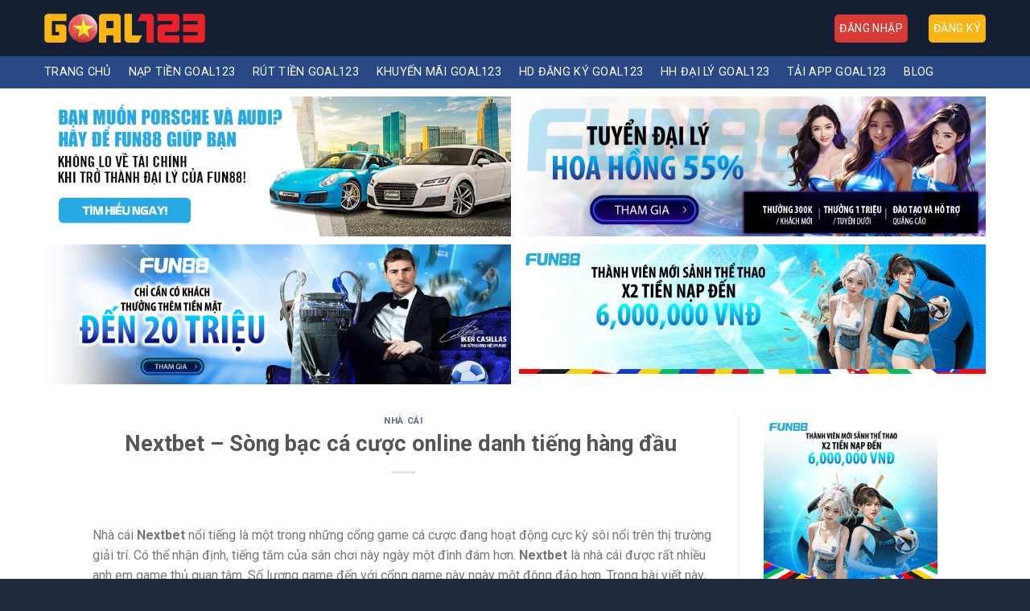

--- FILE ---
content_type: text/html; charset=UTF-8
request_url: https://goal123blog.com/nextbet/
body_size: 24574
content:
<!DOCTYPE html> <!--[if IE 9 ]> <html lang="vi" class="ie9 loading-site no-js"> <![endif]--> <!--[if IE 8 ]> <html lang="vi" class="ie8 loading-site no-js"> <![endif]--> <!--[if (gte IE 9)|!(IE)]><!--><html lang="vi" class="loading-site no-js"> <!--<![endif]--><head><meta name="google-site-verification" content="U9GSZPNTfJ5zpIJntCcpgv8gn8rb6ALPMHIIsDmlIvo" />  <script async src="https://www.googletagmanager.com/gtag/js?id=G-CV85W63LHX"></script> <script>window.dataLayer = window.dataLayer || [];
  function gtag(){dataLayer.push(arguments);}
  gtag('js', new Date());

  gtag('config', 'G-CV85W63LHX');</script> <meta charset="UTF-8" /><link rel="profile" href="https://gmpg.org/xfn/11" /><link rel="pingback" href="https://goal123blog.com/xmlrpc.php" />  <meta name='robots' content='max-image-preview:large' /><meta name="viewport" content="width=device-width, initial-scale=1, maximum-scale=1" /><title>Nextbet - Sòng bạc cá cược online danh tiếng hàng đầu</title><style id="rocket-critical-css">.wp-block-image{margin:0 0 1em}.wp-block-image img{max-width:100%}.wp-block-image:not(.is-style-rounded) img{border-radius:inherit}.wp-block-latest-posts.wp-block-latest-posts__list{list-style:none;padding-left:0}.wp-block-latest-posts.wp-block-latest-posts__list li{clear:both}.screen-reader-text{border:0;clip:rect(1px,1px,1px,1px);-webkit-clip-path:inset(50%);clip-path:inset(50%);height:1px;margin:-1px;overflow:hidden;padding:0;position:absolute;width:1px;word-wrap:normal!important}@font-face{font-family:'fl-icons';font-display:block;src:url(https://goal123blog.com/wp-content/themes/flatsome/assets/css/icons/fl-icons.eot);src:url(https://goal123blog.com/wp-content/themes/flatsome/assets/css/icons/fl-icons.eot#iefix) format("embedded-opentype"),url(https://goal123blog.com/wp-content/themes/flatsome/assets/css/icons/fl-icons.woff2) format("woff2"),url(https://goal123blog.com/wp-content/themes/flatsome/assets/css/icons/fl-icons.ttf) format("truetype"),url(https://goal123blog.com/wp-content/themes/flatsome/assets/css/icons/fl-icons.woff) format("woff"),url(https://goal123blog.com/wp-content/themes/flatsome/assets/css/icons/fl-icons.svg#fl-icons) format("svg")}html{font-family:sans-serif;-ms-text-size-adjust:100%;-webkit-text-size-adjust:100%}body{margin:0}article,aside,figure,header,main{display:block}a{background-color:transparent}strong{font-weight:inherit}strong{font-weight:bolder}small{font-size:80%;display:inline-block}img{border-style:none}button,input,textarea{font:inherit}button,input{overflow:visible}button{text-transform:none}button,[type="submit"]{-webkit-appearance:button}button::-moz-focus-inner,input::-moz-focus-inner{border:0;padding:0}button:-moz-focusring,input:-moz-focusring{outline:1px dotted ButtonText}textarea{overflow:auto}[type="checkbox"]{box-sizing:border-box;padding:0}[type="search"]{-webkit-appearance:textfield}[type="search"]::-webkit-search-cancel-button,[type="search"]::-webkit-search-decoration{-webkit-appearance:none}*,*:before,*:after{box-sizing:border-box}html{box-sizing:border-box;background-attachment:fixed}body{color:#777;scroll-behavior:smooth;-webkit-font-smoothing:antialiased;-moz-osx-font-smoothing:grayscale}img{max-width:100%;height:auto;display:inline-block;vertical-align:middle}figure{margin:0}p:empty{display:none}a,button,input{-ms-touch-action:manipulation;touch-action:manipulation}.col{position:relative;margin:0;padding:0 15px 30px;width:100%}@media screen and (max-width:849px){.col{padding-bottom:30px}}@media screen and (min-width:850px){.row-divided>.col+.col:not(.large-12){border-left:1px solid #ececec}}@media screen and (min-width:850px){.large-3{max-width:25%;-ms-flex-preferred-size:25%;flex-basis:25%}.large-9{max-width:75%;-ms-flex-preferred-size:75%;flex-basis:75%}}body,.container,.row{width:100%;margin-left:auto;margin-right:auto}.container{padding-left:15px;padding-right:15px}.container,.row{max-width:1200px}.row.row-large{max-width:1110px}.flex-row{-js-display:flex;display:-ms-flexbox;display:flex;-ms-flex-flow:row nowrap;flex-flow:row nowrap;-ms-flex-align:center;align-items:center;-ms-flex-pack:justify;justify-content:space-between;width:100%}.text-center .flex-row{-ms-flex-pack:center;justify-content:center}.header .flex-row{height:100%}.flex-col{max-height:100%}.flex-grow{-ms-flex:1;flex:1;-ms-flex-negative:1;-ms-flex-preferred-size:auto!important}.flex-center{margin:0 auto}.flex-left{margin-right:auto}.flex-right{margin-left:auto}@media all and (-ms-high-contrast:none){.nav>li>a>i{top:-1px}}.row{width:100%;-js-display:flex;display:-ms-flexbox;display:flex;-ms-flex-flow:row wrap;flex-flow:row wrap}@media screen and (min-width:850px){.row-large{padding-left:0;padding-right:0}.row-large>.col{padding:0 30px 30px;margin-bottom:0}}.nav{margin:0;padding:0}.nav{width:100%;position:relative;display:inline-block;display:-ms-flexbox;display:flex;-ms-flex-flow:row wrap;flex-flow:row wrap;-ms-flex-align:center;align-items:center}.nav>li{display:inline-block;list-style:none;margin:0;padding:0;position:relative;margin:0 7px}.nav>li>a{padding:10px 0;display:inline-block;display:-ms-inline-flexbox;display:inline-flex;-ms-flex-wrap:wrap;flex-wrap:wrap;-ms-flex-align:center;align-items:center}.nav.nav-small>li>a{vertical-align:top;padding-top:5px;padding-bottom:5px;font-weight:normal}.nav-small.nav>li.html{font-size:.75em}.nav-center{-ms-flex-pack:center;justify-content:center}.nav-left{-ms-flex-pack:start;justify-content:flex-start}.nav-right{-ms-flex-pack:end;justify-content:flex-end}@media (max-width:849px){.medium-nav-center{-ms-flex-pack:center;justify-content:center}}.nav>li>a{color:rgba(102,102,102,0.85)}.nav>li.active>a{color:rgba(17,17,17,0.85)}.nav li:first-child{margin-left:0!important}.nav li:last-child{margin-right:0!important}.nav-uppercase>li>a{letter-spacing:.02em;text-transform:uppercase;font-weight:bolder}@media (min-width:850px){.nav-divided>li{margin:0 .7em}.nav-divided>li+li>a:after{content:"";position:absolute;top:50%;width:1px;border-left:1px solid rgba(0,0,0,0.1);height:15px;margin-top:-7px;left:-1em}}li.html form,li.html input{margin:0}.nav.nav-vertical{-ms-flex-flow:column;flex-flow:column}.nav.nav-vertical li{list-style:none;margin:0;width:100%}.nav-vertical>li{display:-ms-flexbox;display:flex;-ms-flex-flow:row wrap;flex-flow:row wrap;-ms-flex-align:center;align-items:center}.nav-vertical>li>a{display:block;width:auto;-ms-flex-positive:1;flex-grow:1}.nav-vertical>li.html{padding-top:1em;padding-bottom:1em}.nav-sidebar.nav-vertical>li+li{border-top:1px solid #ececec}.nav-vertical>li+li{border-top:1px solid #ececec}.nav-vertical .social-icons{display:block;width:100%}.button,button,input[type='submit']{position:relative;display:inline-block;background-color:transparent;text-transform:uppercase;font-size:.97em;letter-spacing:.03em;font-weight:bolder;text-align:center;color:currentColor;text-decoration:none;border:1px solid transparent;vertical-align:middle;border-radius:0;margin-top:0;margin-right:1em;text-shadow:none;line-height:2.4em;min-height:2.5em;padding:0 1.2em;max-width:100%;text-rendering:optimizeLegibility;box-sizing:border-box}.button span{display:inline-block;line-height:1.6}.button.is-outline{line-height:2.19em}.button,input[type='submit']{color:#fff;background-color:#446084;background-color:var(--primary-color);border-color:rgba(0,0,0,0.05)}.button.is-outline{border:2px solid currentColor;background-color:transparent}.dark .button{color:#fff}.is-outline{color:silver}input[type='submit'],input[type='submit']{background-color:#446084}.secondary{background-color:#d26e4b}.text-center .button:first-of-type{margin-left:0!important}.text-center .button:last-of-type{margin-right:0!important}.header-button{display:inline-block}.header-button .button{margin:0}.flex-col button,.flex-col .button,.flex-col input{margin-bottom:0}.is-divider{height:3px;display:block;background-color:rgba(0,0,0,0.1);margin:1em 0 1em;width:100%;max-width:30px}.widget .is-divider{margin-top:.66em}form{margin-bottom:0}input[type='email'],input[type='search'],input[type='text'],input[type='url'],textarea{box-sizing:border-box;border:1px solid #ddd;padding:0 .75em;height:2.507em;font-size:.97em;border-radius:0;max-width:100%;width:100%;vertical-align:middle;background-color:#fff;color:#333;box-shadow:inset 0 1px 2px rgba(0,0,0,0.1)}input[type='email'],input[type='search'],input[type='url'],input[type='text'],textarea{-webkit-appearance:none;-moz-appearance:none;appearance:none}textarea{padding-top:0.7em;min-height:120px}label{font-weight:bold;display:block;font-size:.9em;margin-bottom:0.4em}input[type='checkbox']{display:inline;margin-right:10px;font-size:16px}input[type='checkbox']+label{display:inline}.form-flat input:not([type="submit"]){background-color:rgba(0,0,0,0.03);box-shadow:none;border-color:rgba(0,0,0,0.09);color:currentColor!important;border-radius:99px}.form-flat button,.form-flat input{border-radius:99px}.form-flat .flex-row .flex-col{padding-right:4px}.dark .form-flat input:not([type="submit"]),.nav-dark .form-flat input:not([type="submit"]){background-color:rgba(255,255,255,0.2)!important;border-color:rgba(255,255,255,0.09);color:#FFF}.nav-dark .form-flat input::-webkit-input-placeholder,.dark .form-flat input::-webkit-input-placeholder{color:#FFF}.form-flat .button.icon{color:currentColor!important;border-color:transparent!important;background-color:transparent!important;box-shadow:none}i[class^="icon-"]{font-family:'fl-icons'!important;font-display:block;speak:none!important;margin:0;padding:0;display:inline-block;font-style:normal!important;font-weight:normal!important;font-variant:normal!important;text-transform:none!important;position:relative;line-height:1.2}button i,.button i{vertical-align:middle;top:-1.5px}a.icon:not(.button){font-family:sans-serif;margin-left:.25em;margin-right:.25em;font-size:1.2em}.header a.icon:not(.button){margin-left:.3em;margin-right:.3em}.header .nav-small a.icon:not(.button){font-size:1em}.button.icon{margin-left:.12em;margin-right:.12em;min-width:2.5em;padding-left:.6em;padding-right:.6em;display:inline-block}.button.icon i{font-size:1.2em}.button.icon.circle{padding-left:0;padding-right:0}.button.icon.circle>i{margin:0 8px}.button.icon.circle>i:only-child{margin:0}.nav>li>a>i{vertical-align:middle;font-size:20px}.nav>li>a>i.icon-search{font-size:1.2em}.nav>li>a>i.icon-menu{font-size:1.9em}.nav>li.has-icon>a>i{min-width:1em}img{opacity:1}.mfp-hide{display:none!important}label{color:#222}a{color:#334862;text-decoration:none}a.plain{color:currentColor}ul{list-style:disc}ul{margin-top:0;padding:0}li{margin-bottom:.6em}.button,button,input,textarea{margin-bottom:1em}form,figure,p,ul{margin-bottom:1.3em}form p{margin-bottom:.5em}body{line-height:1.6}h1,h2,h3,h6{color:#555;width:100%;margin-top:0;margin-bottom:.5em;text-rendering:optimizeSpeed}h1{font-size:1.7em;line-height:1.3}h2{font-size:1.6em;line-height:1.3}h3{font-size:1.25em}h6{font-size:.85em;opacity:.8}@media (max-width:549px){h1{font-size:1.4em}h2{font-size:1.2em}h3{font-size:1em}}p{margin-top:0}h6,span.widget-title{line-height:1.05;letter-spacing:.05em;text-transform:uppercase}span.widget-title{font-size:1em;font-weight:600}.is-normal{font-weight:normal}.is-large{font-size:1.15em}.is-small{font-size:.8em}.is-xsmall{font-size:.7em}@media (max-width:549px){.is-large{font-size:1em}}.nav>li>a{font-size:.8em}.nav>li.html{font-size:.85em}.nav-spacing-xlarge>li{margin:0 13px}.container:after,.row:after{content:"";display:table;clear:both}@media (min-width:850px){.show-for-medium{display:none!important}}@media (max-width:849px){.hide-for-medium{display:none!important}}.mb-0{margin-bottom:0!important}.ml-0{margin-left:0!important}.text-left{text-align:left}.text-center{text-align:center}.text-center>div,.text-center .is-divider{margin-left:auto;margin-right:auto}.relative{position:relative!important}.fixed{position:fixed!important;z-index:12}.bottom{bottom:0}.fill{position:absolute;top:0;left:0;height:100%;right:0;bottom:0;padding:0!important;margin:0!important}.circle{border-radius:999px!important;object-fit:cover}.z-1{z-index:21}.z-top{z-index:9995}.no-scrollbar{-ms-overflow-style:-ms-autohiding-scrollbar}.no-scrollbar::-webkit-scrollbar{width:0px!important;height:0px!important}.screen-reader-text{clip:rect(1px,1px,1px,1px);position:absolute!important;height:1px;width:1px;overflow:hidden}.button.tooltip{opacity:1}.dark{color:#f1f1f1}.nav-dark .nav>li>a{color:rgba(255,255,255,0.8)}.nav-dark .nav>li.active>a{color:#fff}.nav-dark .nav>li.header-divider,.nav-dark .header-divider:after,.nav-dark .nav-divided>li+li>a:after{border-color:rgba(255,255,255,0.2)}.nav-dark .nav>li.html,.nav-dark .header-button{color:#fff}html{overflow-x:hidden}#wrapper,#main{background-color:#fff;position:relative}.page-wrapper{padding-top:30px;padding-bottom:30px}.header,.header-wrapper{width:100%;z-index:30;position:relative;background-size:cover;background-position:50% 0}.header-bg-color{background-color:rgba(255,255,255,0.9)}.header-top{display:-ms-flexbox;display:flex;-ms-flex-align:center;align-items:center;-ms-flex-wrap:no-wrap;flex-wrap:no-wrap}.header-bg-image,.header-bg-color{background-position:50% 0}.header-top{background-color:#446084;z-index:11;position:relative;min-height:20px}.header-main{z-index:10;position:relative}.nav>li.header-divider{border-left:1px solid rgba(0,0,0,0.1);height:30px;vertical-align:middle;position:relative;margin:0 7.5px}.nav-dark .nav>li.header-divider{border-color:rgba(255,255,255,0.1)}.post{margin:0 0 30px}.entry-header-text{padding:1.5em 0 1.5em}.entry-header-text.text-center{padding-left:1.5em;padding-right:1.5em}.entry-header-text-top{padding-top:0}.entry-content{padding-top:1.5em;padding-bottom:1.5em}.widget{margin-bottom:1.5em}.widget ul{margin:0}.widget li{list-style:none}ul.menu>li,.widget>ul>li{list-style:none;margin-bottom:.3em;text-align:left;margin:0}ul.menu>li>a,.widget>ul>li>a{display:inline-block;padding:6px 0;-ms-flex:1;flex:1}ul.menu>li:before,.widget>ul>li:before{font-family:'fl-icons';display:inline-block;opacity:.6;margin-right:6px}ul.menu>li+li,.widget>ul>li+li{border-top:1px solid #ececec}@media (min-width:850px){.comment-form{display:-ms-flexbox;display:flex;-ms-flex-flow:row wrap;flex-flow:row wrap;margin-left:-15px;margin-right:-15px}.comment-form>p{padding:0 15px;width:100%}.comment-form p.comment-form-author,.comment-form p.comment-form-email,.comment-form p.comment-form-url{-ms-flex:1;flex:1}}#comments .comment-respond{background-color:rgba(0,0,0,0.05);margin-top:15px;padding:15px 25px 0}#comments .comment-respond .comment-reply-title{font-size:1.2em}#comments .comment-respond small{text-transform:uppercase;margin-left:10px;font-size:.6em}html{background-color:#5b5b5b}.back-to-top{margin:0;opacity:0;bottom:20px;right:20px;-ms-transform:translateY(30%);transform:translateY(30%)}.logo{line-height:1;margin:0}.logo a{text-decoration:none;display:block;color:#446084;font-size:32px;text-transform:uppercase;font-weight:bolder;margin:0}.logo img{display:block;width:auto}.header-logo-dark,.nav-dark .header-logo{display:none!important}.nav-dark .header-logo-dark{display:block!important}.nav-dark .logo a{color:#fff}.logo-left .logo{margin-left:0;margin-right:30px}@media screen and (max-width:849px){.header-inner .nav{-ms-flex-wrap:nowrap;flex-wrap:nowrap}.medium-logo-center .flex-left{-ms-flex-order:1;order:1;-ms-flex:1 1 0px;flex:1 1 0}.medium-logo-center .logo{-ms-flex-order:2;order:2;text-align:center;margin:0 15px}.medium-logo-center .logo img{margin:0 auto}.medium-logo-center .flex-right{-ms-flex:1 1 0px;flex:1 1 0;-ms-flex-order:3;order:3}}.sidebar-menu .search-form{display:block!important}.searchform-wrapper form{margin-bottom:0}.sidebar-menu .search-form{padding:5px 0;width:100%}.searchform{position:relative}.searchform .button.icon{margin:0}.searchform .button.icon i{font-size:1.2em}.searchform-wrapper{width:100%}.searchform-wrapper.form-flat .flex-col:last-of-type{margin-left:-2.9em}.searchform-wrapper .autocomplete-suggestions{overflow-y:scroll;-webkit-overflow-scrolling:touch;max-height:50vh;overflow-y:auto}#search-lightbox{font-size:1.5em;margin:0 auto;max-width:600px}.icon-menu:before{content:"\e800"}.icon-angle-up:before{content:"\f106"}.icon-twitter:before{content:"\e001"}.icon-envelop:before{content:"\e003"}.icon-facebook:before{content:"\e002"}.icon-instagram:before{content:"\e00e"}.icon-search:before{content:"\e012"}.icon-whatsapp:before{content:"\e907"}.social-icons{display:inline-block;vertical-align:middle;font-size:.85em;color:#999}.html .social-icons{font-size:1em}.social-icons i{min-width:1em}.nav-dark .social-icons{color:#FFF}</style><link rel="preload" href="https://goal123blog.com/wp-content/cache/min/1/de1d93a1674cbbff4a74b1d3a9998431.css" as="style" onload="this.onload=null;this.rel='stylesheet'" data-minify="1" /><meta name="description" content="Nextbet là một trong những nhà cái cá cược chất lượng hàng đầu Việt Nam. Cùng tìm hiểu kỹ hơn về cổng game thông qua các nội dung dưới đây nhé!" /><meta name="robots" content="index, follow" /><meta name="googlebot" content="index, follow, max-snippet:-1, max-image-preview:large, max-video-preview:-1" /><meta name="bingbot" content="index, follow, max-snippet:-1, max-image-preview:large, max-video-preview:-1" /><link rel="canonical" href="https://goal123blog.com/nextbet/" /><meta property="og:locale" content="vi_VN" /><meta property="og:type" content="article" /><meta property="og:title" content="Nextbet - Sòng bạc cá cược online danh tiếng hàng đầu" /><meta property="og:description" content="Nextbet là một trong những nhà cái cá cược chất lượng hàng đầu Việt Nam. Cùng tìm hiểu kỹ hơn về cổng game thông qua các nội dung dưới đây nhé!" /><meta property="og:url" content="https://goal123blog.com/nextbet/" /><meta property="og:site_name" content="GOAL123 - Sân chơi cá cược mang lại trải nghiệm đỉnh cao" /><meta property="article:published_time" content="2022-02-22T05:33:41+00:00" /><meta property="og:image" content="https://goal123blog.com/wp-content/uploads/2022/02/nextbet-1-2.jpg" /><meta property="og:image:width" content="1080" /><meta property="og:image:height" content="548" /><meta name="twitter:card" content="summary_large_image" /> <script type="application/ld+json" class="yoast-schema-graph">{"@context":"https://schema.org","@graph":[{"@type":"WebSite","@id":"https://goal123blog.com/#website","url":"https://goal123blog.com/","name":"GOAL123 - S\u00e2n ch\u01a1i c\u00e1 c\u01b0\u1ee3c mang l\u1ea1i tr\u1ea3i nghi\u1ec7m \u0111\u1ec9nh cao","description":"","potentialAction":[{"@type":"SearchAction","target":"https://goal123blog.com/?s={search_term_string}","query-input":"required name=search_term_string"}],"inLanguage":"vi"},{"@type":"ImageObject","@id":"https://goal123blog.com/nextbet/#primaryimage","inLanguage":"vi","url":"https://goal123blog.com/wp-content/uploads/2022/02/nextbet-1-2.jpg","width":1080,"height":548,"caption":"Nextbet - Nh\u00e0 c\u00e1i c\u00e1 c\u01b0\u1ee3c uy t\u00edn h\u00e0ng \u0111\u1ea7u th\u1ecb tr\u01b0\u1eddng gi\u1ea3i tr\u00ed Vi\u1ec7t Nam"},{"@type":"WebPage","@id":"https://goal123blog.com/nextbet/#webpage","url":"https://goal123blog.com/nextbet/","name":"Nextbet - S\u00f2ng b\u1ea1c c\u00e1 c\u01b0\u1ee3c online danh ti\u1ebfng h\u00e0ng \u0111\u1ea7u","isPartOf":{"@id":"https://goal123blog.com/#website"},"primaryImageOfPage":{"@id":"https://goal123blog.com/nextbet/#primaryimage"},"datePublished":"2022-02-22T05:33:41+00:00","dateModified":"2022-02-22T05:33:41+00:00","author":{"@id":"https://goal123blog.com/#/schema/person/1f4a019397a442270d031e2f8ca04709"},"description":"Nextbet l\u00e0 m\u1ed9t trong nh\u1eefng nh\u00e0 c\u00e1i c\u00e1 c\u01b0\u1ee3c ch\u1ea5t l\u01b0\u1ee3ng h\u00e0ng \u0111\u1ea7u Vi\u1ec7t Nam. C\u00f9ng t\u00ecm hi\u1ec3u k\u1ef9 h\u01a1n v\u1ec1 c\u1ed5ng game th\u00f4ng qua c\u00e1c n\u1ed9i dung d\u01b0\u1edbi \u0111\u00e2y nh\u00e9!","inLanguage":"vi","potentialAction":[{"@type":"ReadAction","target":["https://goal123blog.com/nextbet/"]}]},{"@type":["Person"],"@id":"https://goal123blog.com/#/schema/person/1f4a019397a442270d031e2f8ca04709","name":"admin","image":{"@type":"ImageObject","@id":"https://goal123blog.com/#personlogo","inLanguage":"vi","url":"https://secure.gravatar.com/avatar/8f635d1b4c57b1a32f402228f9e5de6d?s=96&d=mm&r=g","caption":"admin"}}]}</script> <link rel='dns-prefetch' href='//fonts.googleapis.com' /><link href='https://fonts.gstatic.com' crossorigin rel='preconnect' /><link rel="alternate" type="application/rss+xml" title="Dòng thông tin GOAL123 - Sân chơi cá cược mang lại trải nghiệm đỉnh cao &raquo;" href="https://goal123blog.com/feed/" /><link rel="alternate" type="application/rss+xml" title="Dòng phản hồi GOAL123 - Sân chơi cá cược mang lại trải nghiệm đỉnh cao &raquo;" href="https://goal123blog.com/comments/feed/" /><link rel="alternate" type="application/rss+xml" title="GOAL123 - Sân chơi cá cược mang lại trải nghiệm đỉnh cao &raquo; Nextbet &#8211; Sòng bạc cá cược online danh tiếng hàng đầu  Dòng phản hồi" href="https://goal123blog.com/nextbet/feed/" /><style id='wp-emoji-styles-inline-css' type='text/css'>img.wp-smiley,img.emoji{display:inline!important;border:none!important;box-shadow:none!important;height:1em!important;width:1em!important;margin:0 0.07em!important;vertical-align:-0.1em!important;background:none!important;padding:0!important}</style><style id='classic-theme-styles-inline-css' type='text/css'>
/*! This file is auto-generated */
.wp-block-button__link{color:#fff;background-color:#32373c;border-radius:9999px;box-shadow:none;text-decoration:none;padding:calc(.667em + 2px) calc(1.333em + 2px);font-size:1.125em}.wp-block-file__button{background:#32373c;color:#fff;text-decoration:none}</style><style id='global-styles-inline-css' type='text/css'>body{--wp--preset--color--black:#000;--wp--preset--color--cyan-bluish-gray:#abb8c3;--wp--preset--color--white:#fff;--wp--preset--color--pale-pink:#f78da7;--wp--preset--color--vivid-red:#cf2e2e;--wp--preset--color--luminous-vivid-orange:#ff6900;--wp--preset--color--luminous-vivid-amber:#fcb900;--wp--preset--color--light-green-cyan:#7bdcb5;--wp--preset--color--vivid-green-cyan:#00d084;--wp--preset--color--pale-cyan-blue:#8ed1fc;--wp--preset--color--vivid-cyan-blue:#0693e3;--wp--preset--color--vivid-purple:#9b51e0;--wp--preset--gradient--vivid-cyan-blue-to-vivid-purple:linear-gradient(135deg,rgba(6,147,227,1) 0%,rgb(155,81,224) 100%);--wp--preset--gradient--light-green-cyan-to-vivid-green-cyan:linear-gradient(135deg,rgb(122,220,180) 0%,rgb(0,208,130) 100%);--wp--preset--gradient--luminous-vivid-amber-to-luminous-vivid-orange:linear-gradient(135deg,rgba(252,185,0,1) 0%,rgba(255,105,0,1) 100%);--wp--preset--gradient--luminous-vivid-orange-to-vivid-red:linear-gradient(135deg,rgba(255,105,0,1) 0%,rgb(207,46,46) 100%);--wp--preset--gradient--very-light-gray-to-cyan-bluish-gray:linear-gradient(135deg,rgb(238,238,238) 0%,rgb(169,184,195) 100%);--wp--preset--gradient--cool-to-warm-spectrum:linear-gradient(135deg,rgb(74,234,220) 0%,rgb(151,120,209) 20%,rgb(207,42,186) 40%,rgb(238,44,130) 60%,rgb(251,105,98) 80%,rgb(254,248,76) 100%);--wp--preset--gradient--blush-light-purple:linear-gradient(135deg,rgb(255,206,236) 0%,rgb(152,150,240) 100%);--wp--preset--gradient--blush-bordeaux:linear-gradient(135deg,rgb(254,205,165) 0%,rgb(254,45,45) 50%,rgb(107,0,62) 100%);--wp--preset--gradient--luminous-dusk:linear-gradient(135deg,rgb(255,203,112) 0%,rgb(199,81,192) 50%,rgb(65,88,208) 100%);--wp--preset--gradient--pale-ocean:linear-gradient(135deg,rgb(255,245,203) 0%,rgb(182,227,212) 50%,rgb(51,167,181) 100%);--wp--preset--gradient--electric-grass:linear-gradient(135deg,rgb(202,248,128) 0%,rgb(113,206,126) 100%);--wp--preset--gradient--midnight:linear-gradient(135deg,rgb(2,3,129) 0%,rgb(40,116,252) 100%);--wp--preset--font-size--small:13px;--wp--preset--font-size--medium:20px;--wp--preset--font-size--large:36px;--wp--preset--font-size--x-large:42px;--wp--preset--spacing--20:.44rem;--wp--preset--spacing--30:.67rem;--wp--preset--spacing--40:1rem;--wp--preset--spacing--50:1.5rem;--wp--preset--spacing--60:2.25rem;--wp--preset--spacing--70:3.38rem;--wp--preset--spacing--80:5.06rem;--wp--preset--shadow--natural:6px 6px 9px rgba(0,0,0,.2);--wp--preset--shadow--deep:12px 12px 50px rgba(0,0,0,.4);--wp--preset--shadow--sharp:6px 6px 0 rgba(0,0,0,.2);--wp--preset--shadow--outlined:6px 6px 0 -3px rgba(255,255,255,1),6px 6px rgba(0,0,0,1);--wp--preset--shadow--crisp:6px 6px 0 rgba(0,0,0,1)}:where(.is-layout-flex){gap:.5em}:where(.is-layout-grid){gap:.5em}body .is-layout-flow>.alignleft{float:left;margin-inline-start:0;margin-inline-end:2em}body .is-layout-flow>.alignright{float:right;margin-inline-start:2em;margin-inline-end:0}body .is-layout-flow>.aligncenter{margin-left:auto!important;margin-right:auto!important}body .is-layout-constrained>.alignleft{float:left;margin-inline-start:0;margin-inline-end:2em}body .is-layout-constrained>.alignright{float:right;margin-inline-start:2em;margin-inline-end:0}body .is-layout-constrained>.aligncenter{margin-left:auto!important;margin-right:auto!important}body .is-layout-constrained>:where(:not(.alignleft):not(.alignright):not(.alignfull)){max-width:var(--wp--style--global--content-size);margin-left:auto!important;margin-right:auto!important}body .is-layout-constrained>.alignwide{max-width:var(--wp--style--global--wide-size)}body .is-layout-flex{display:flex}body .is-layout-flex{flex-wrap:wrap;align-items:center}body .is-layout-flex>*{margin:0}body .is-layout-grid{display:grid}body .is-layout-grid>*{margin:0}:where(.wp-block-columns.is-layout-flex){gap:2em}:where(.wp-block-columns.is-layout-grid){gap:2em}:where(.wp-block-post-template.is-layout-flex){gap:1.25em}:where(.wp-block-post-template.is-layout-grid){gap:1.25em}.has-black-color{color:var(--wp--preset--color--black)!important}.has-cyan-bluish-gray-color{color:var(--wp--preset--color--cyan-bluish-gray)!important}.has-white-color{color:var(--wp--preset--color--white)!important}.has-pale-pink-color{color:var(--wp--preset--color--pale-pink)!important}.has-vivid-red-color{color:var(--wp--preset--color--vivid-red)!important}.has-luminous-vivid-orange-color{color:var(--wp--preset--color--luminous-vivid-orange)!important}.has-luminous-vivid-amber-color{color:var(--wp--preset--color--luminous-vivid-amber)!important}.has-light-green-cyan-color{color:var(--wp--preset--color--light-green-cyan)!important}.has-vivid-green-cyan-color{color:var(--wp--preset--color--vivid-green-cyan)!important}.has-pale-cyan-blue-color{color:var(--wp--preset--color--pale-cyan-blue)!important}.has-vivid-cyan-blue-color{color:var(--wp--preset--color--vivid-cyan-blue)!important}.has-vivid-purple-color{color:var(--wp--preset--color--vivid-purple)!important}.has-black-background-color{background-color:var(--wp--preset--color--black)!important}.has-cyan-bluish-gray-background-color{background-color:var(--wp--preset--color--cyan-bluish-gray)!important}.has-white-background-color{background-color:var(--wp--preset--color--white)!important}.has-pale-pink-background-color{background-color:var(--wp--preset--color--pale-pink)!important}.has-vivid-red-background-color{background-color:var(--wp--preset--color--vivid-red)!important}.has-luminous-vivid-orange-background-color{background-color:var(--wp--preset--color--luminous-vivid-orange)!important}.has-luminous-vivid-amber-background-color{background-color:var(--wp--preset--color--luminous-vivid-amber)!important}.has-light-green-cyan-background-color{background-color:var(--wp--preset--color--light-green-cyan)!important}.has-vivid-green-cyan-background-color{background-color:var(--wp--preset--color--vivid-green-cyan)!important}.has-pale-cyan-blue-background-color{background-color:var(--wp--preset--color--pale-cyan-blue)!important}.has-vivid-cyan-blue-background-color{background-color:var(--wp--preset--color--vivid-cyan-blue)!important}.has-vivid-purple-background-color{background-color:var(--wp--preset--color--vivid-purple)!important}.has-black-border-color{border-color:var(--wp--preset--color--black)!important}.has-cyan-bluish-gray-border-color{border-color:var(--wp--preset--color--cyan-bluish-gray)!important}.has-white-border-color{border-color:var(--wp--preset--color--white)!important}.has-pale-pink-border-color{border-color:var(--wp--preset--color--pale-pink)!important}.has-vivid-red-border-color{border-color:var(--wp--preset--color--vivid-red)!important}.has-luminous-vivid-orange-border-color{border-color:var(--wp--preset--color--luminous-vivid-orange)!important}.has-luminous-vivid-amber-border-color{border-color:var(--wp--preset--color--luminous-vivid-amber)!important}.has-light-green-cyan-border-color{border-color:var(--wp--preset--color--light-green-cyan)!important}.has-vivid-green-cyan-border-color{border-color:var(--wp--preset--color--vivid-green-cyan)!important}.has-pale-cyan-blue-border-color{border-color:var(--wp--preset--color--pale-cyan-blue)!important}.has-vivid-cyan-blue-border-color{border-color:var(--wp--preset--color--vivid-cyan-blue)!important}.has-vivid-purple-border-color{border-color:var(--wp--preset--color--vivid-purple)!important}.has-vivid-cyan-blue-to-vivid-purple-gradient-background{background:var(--wp--preset--gradient--vivid-cyan-blue-to-vivid-purple)!important}.has-light-green-cyan-to-vivid-green-cyan-gradient-background{background:var(--wp--preset--gradient--light-green-cyan-to-vivid-green-cyan)!important}.has-luminous-vivid-amber-to-luminous-vivid-orange-gradient-background{background:var(--wp--preset--gradient--luminous-vivid-amber-to-luminous-vivid-orange)!important}.has-luminous-vivid-orange-to-vivid-red-gradient-background{background:var(--wp--preset--gradient--luminous-vivid-orange-to-vivid-red)!important}.has-very-light-gray-to-cyan-bluish-gray-gradient-background{background:var(--wp--preset--gradient--very-light-gray-to-cyan-bluish-gray)!important}.has-cool-to-warm-spectrum-gradient-background{background:var(--wp--preset--gradient--cool-to-warm-spectrum)!important}.has-blush-light-purple-gradient-background{background:var(--wp--preset--gradient--blush-light-purple)!important}.has-blush-bordeaux-gradient-background{background:var(--wp--preset--gradient--blush-bordeaux)!important}.has-luminous-dusk-gradient-background{background:var(--wp--preset--gradient--luminous-dusk)!important}.has-pale-ocean-gradient-background{background:var(--wp--preset--gradient--pale-ocean)!important}.has-electric-grass-gradient-background{background:var(--wp--preset--gradient--electric-grass)!important}.has-midnight-gradient-background{background:var(--wp--preset--gradient--midnight)!important}.has-small-font-size{font-size:var(--wp--preset--font-size--small)!important}.has-medium-font-size{font-size:var(--wp--preset--font-size--medium)!important}.has-large-font-size{font-size:var(--wp--preset--font-size--large)!important}.has-x-large-font-size{font-size:var(--wp--preset--font-size--x-large)!important}.wp-block-navigation a:where(:not(.wp-element-button)){color:inherit}:where(.wp-block-post-template.is-layout-flex){gap:1.25em}:where(.wp-block-post-template.is-layout-grid){gap:1.25em}:where(.wp-block-columns.is-layout-flex){gap:2em}:where(.wp-block-columns.is-layout-grid){gap:2em}.wp-block-pullquote{font-size:1.5em;line-height:1.6}</style><style id='wp-carousel-free-inline-css' type='text/css'>#sp-wp-carousel-free-id-108.sp-wpcp-108 .wpcp-single-item{border:1px solid #ddd}#sp-wp-carousel-free-id-108.nav-vertical-center{padding:0}@media screen and (max-width:479px){#sp-wp-carousel-free-id-108.nav-vertical-center{padding:0}}@media (min-width:480px){.wpcpro-row .wpcpro-col-sm-1{flex:0 0 100%;max-width:100%}.wpcpro-row .wpcpro-col-sm-2{flex:0 0 50%;max-width:50%}.wpcpro-row .wpcpro-col-sm-2-5{flex:0 0 75%;max-width:75%}.wpcpro-row .wpcpro-col-sm-3{flex:0 0 33.333%;max-width:33.333%}.wpcpro-row .wpcpro-col-sm-4{flex:0 0 25%;max-width:25%}.wpcpro-row .wpcpro-col-sm-5{flex:0 0 20%;max-width:20%}.wpcpro-row .wpcpro-col-sm-6{flex:0 0 16.66666666666667%;max-width:16.66666666666667%}.wpcpro-row .wpcpro-col-sm-7{flex:0 0 14.28571428%;max-width:14.28571428%}.wpcpro-row .wpcpro-col-sm-8{flex:0 0 12.5%;max-width:12.5%}}@media (max-width:480px){.wpcpro-row .wpcpro-col-xs-1{flex:0 0 100%;max-width:100%}.wpcpro-row .wpcpro-col-xs-2{flex:0 0 50%;max-width:50%}.wpcpro-row .wpcpro-col-xs-3{flex:0 0 33.222%;max-width:33.222%}.wpcpro-row .wpcpro-col-xs-4{flex:0 0 25%;max-width:25%}.wpcpro-row .wpcpro-col-xs-5{flex:0 0 20%;max-width:20%}.wpcpro-row .wpcpro-col-xs-6{flex:0 0 16.6667%;max-width:16.6667%}.wpcpro-row .wpcpro-col-xs-7{flex:0 0 14.28571428%;max-width:14.28571428%}.wpcpro-row .wpcpro-col-xs-8{flex:0 0 12.5%;max-width:12.5%}}@media (min-width:736px){.wpcpro-row .wpcpro-col-md-1{flex:0 0 100%;max-width:100%}.wpcpro-row .wpcpro-col-md-2{flex:0 0 50%;max-width:50%}.wpcpro-row .wpcpro-col-md-2-5{flex:0 0 75%;max-width:75%}.wpcpro-row .wpcpro-col-md-3{flex:0 0 33.333%;max-width:33.333%}.wpcpro-row .wpcpro-col-md-4{flex:0 0 25%;max-width:25%}.wpcpro-row .wpcpro-col-md-5{flex:0 0 20%;max-width:20%}.wpcpro-row .wpcpro-col-md-6{flex:0 0 16.66666666666667%;max-width:16.66666666666667%}.wpcpro-row .wpcpro-col-md-7{flex:0 0 14.28571428%;max-width:14.28571428%}.wpcpro-row .wpcpro-col-md-8{flex:0 0 12.5%;max-width:12.5%}}@media (min-width:980px){.wpcpro-row .wpcpro-col-lg-1{flex:0 0 100%;max-width:100%}.wpcpro-row .wpcpro-col-lg-2{flex:0 0 50%;max-width:50%}.wpcpro-row .wpcpro-col-lg-3{flex:0 0 33.222%;max-width:33.222%}.wpcpro-row .wpcpro-col-lg-4{flex:0 0 25%;max-width:25%}.wpcpro-row .wpcpro-col-lg-5{flex:0 0 20%;max-width:20%}.wpcpro-row .wpcpro-col-lg-6{flex:0 0 16.6667%;max-width:16.6667%}.wpcpro-row .wpcpro-col-lg-7{flex:0 0 14.28571428%;max-width:14.28571428%}.wpcpro-row .wpcpro-col-lg-8{flex:0 0 12.5%;max-width:12.5%}}@media (min-width:1200px){.wpcpro-row .wpcpro-col-xl-1{flex:0 0 100%;max-width:100%}.wpcpro-row .wpcpro-col-xl-2{flex:0 0 50%;max-width:50%}.wpcpro-row .wpcpro-col-xl-3{flex:0 0 33.22222222%;max-width:33.22222222%}.wpcpro-row .wpcpro-col-xl-4{flex:0 0 25%;max-width:25%}.wpcpro-row .wpcpro-col-xl-5{flex:0 0 20%;max-width:20%}.wpcpro-row .wpcpro-col-xl-6{flex:0 0 16.66667%;max-width:16.66667%}.wpcpro-row .wpcpro-col-xl-7{flex:0 0 14.28571428%;max-width:14.28571428%}.wpcpro-row .wpcpro-col-xl-8{flex:0 0 12.5%;max-width:12.5%}}</style><link rel='preload' id='flatsome-googlefonts-css' href='//fonts.googleapis.com/css?family=Roboto%3Aregular%2C700%2Cregular%2C500italic%2Cregular&#038;display=swap&#038;ver=3.9' as="style" onload="this.onload=null;this.rel='stylesheet'" type='text/css' media='all' /><style id='rocket-lazyload-inline-css' type='text/css'>.rll-youtube-player{position:relative;padding-bottom:56.23%;height:0;overflow:hidden;max-width:100%}.rll-youtube-player iframe{position:absolute;top:0;left:0;width:100%;height:100%;z-index:100;background:0 0}.rll-youtube-player img{bottom:0;display:block;left:0;margin:auto;max-width:100%;width:100%;position:absolute;right:0;top:0;border:none;height:auto;cursor:pointer;-webkit-transition:.4s all;-moz-transition:.4s all;transition:.4s all}.rll-youtube-player img:hover{-webkit-filter:brightness(75%)}.rll-youtube-player .play{height:72px;width:72px;left:50%;top:50%;margin-left:-36px;margin-top:-36px;position:absolute;background:url(https://goal123blog.com/wp-content/plugins/wp-rocket/assets/img/youtube.png) no-repeat;cursor:pointer}</style> <script type="text/javascript" src="https://goal123blog.com/wp-includes/js/jquery/jquery.min.js" id="jquery-core-js"></script> <link rel="https://api.w.org/" href="https://goal123blog.com/wp-json/" /><link rel="alternate" type="application/json" href="https://goal123blog.com/wp-json/wp/v2/posts/673" /><link rel="EditURI" type="application/rsd+xml" title="RSD" href="https://goal123blog.com/xmlrpc.php?rsd" /><link rel='shortlink' href='https://goal123blog.com/?p=673' /><style>.bg{opacity:0;transition:opacity 1s;-webkit-transition:opacity 1s}.bg-loaded{opacity:1}</style><!--[if IE]><link rel="stylesheet" type="text/css" href="https://goal123blog.com/wp-content/themes/flatsome/assets/css/ie-fallback.css"><script src="//cdnjs.cloudflare.com/ajax/libs/html5shiv/3.6.1/html5shiv.js"></script><script>var head = document.getElementsByTagName('head')[0],style = document.createElement('style');style.type = 'text/css';style.styleSheet.cssText = ':before,:after{content:none !important';head.appendChild(style);setTimeout(function(){head.removeChild(style);}, 0);</script><script src="https://goal123blog.com/wp-content/themes/flatsome/assets/libs/ie-flexibility.js"></script><![endif]--><link rel="icon" href="https://goal123blog.com/wp-content/uploads/2021/12/goal123-favicon.png" sizes="32x32" /><link rel="icon" href="https://goal123blog.com/wp-content/uploads/2021/12/goal123-favicon.png" sizes="192x192" /><link rel="apple-touch-icon" href="https://goal123blog.com/wp-content/uploads/2021/12/goal123-favicon.png" /><meta name="msapplication-TileImage" content="https://goal123blog.com/wp-content/uploads/2021/12/goal123-favicon.png" /><style id="custom-css" type="text/css">:root{--primary-color:#1a2038}.header-main{height:70px}#logo img{max-height:70px}#logo{width:200px}.header-bottom{min-height:40px}.header-top{min-height:40px}.has-transparent+.page-title:first-of-type,.has-transparent+#main>.page-title,.has-transparent+#main>div>.page-title,.has-transparent+#main .page-header-wrapper:first-of-type .page-title{padding-top:120px}.header.show-on-scroll,.stuck .header-main{height:70px!important}.stuck #logo img{max-height:70px!important}.header-bg-color,.header-wrapper{background-color:#141f33}.header-bottom{background-color:#284985}.header-main .nav>li>a{line-height:16px}.stuck .header-main .nav>li>a{line-height:40px}.header-bottom-nav>li>a{line-height:16px}@media (max-width:549px){.header-main{height:70px}#logo img{max-height:70px}}.header-top{background-color:#293356!important}.accordion-title.active,.has-icon-bg .icon .icon-inner,.logo a,.primary.is-underline,.primary.is-link,.badge-outline .badge-inner,.nav-outline>li.active>a,.nav-outline>li.active>a,.cart-icon strong,[data-color='primary'],.is-outline.primary{color:#1a2038}[data-text-color="primary"]{color:#1a2038!important}[data-text-bg="primary"]{background-color:#1a2038}.scroll-to-bullets a,.featured-title,.label-new.menu-item>a:after,.nav-pagination>li>.current,.nav-pagination>li>span:hover,.nav-pagination>li>a:hover,.has-hover:hover .badge-outline .badge-inner,button[type="submit"],.button.wc-forward:not(.checkout):not(.checkout-button),.button.submit-button,.button.primary:not(.is-outline),.featured-table .title,.is-outline:hover,.has-icon:hover .icon-label,.nav-dropdown-bold .nav-column li>a:hover,.nav-dropdown.nav-dropdown-bold>li>a:hover,.nav-dropdown-bold.dark .nav-column li>a:hover,.nav-dropdown.nav-dropdown-bold.dark>li>a:hover,.is-outline:hover,.tagcloud a:hover,.grid-tools a,input[type='submit']:not(.is-form),.box-badge:hover .box-text,input.button.alt,.nav-box>li>a:hover,.nav-box>li.active>a,.nav-pills>li.active>a,.current-dropdown .cart-icon strong,.cart-icon:hover strong,.nav-line-bottom>li>a:before,.nav-line-grow>li>a:before,.nav-line>li>a:before,.banner,.header-top,.slider-nav-circle .flickity-prev-next-button:hover svg,.slider-nav-circle .flickity-prev-next-button:hover .arrow,.primary.is-outline:hover,.button.primary:not(.is-outline),input[type='submit'].primary,input[type='submit'].primary,input[type='reset'].button,input[type='button'].primary,.badge-inner{background-color:#1a2038}.nav-vertical.nav-tabs>li.active>a,.scroll-to-bullets a.active,.nav-pagination>li>.current,.nav-pagination>li>span:hover,.nav-pagination>li>a:hover,.has-hover:hover .badge-outline .badge-inner,.accordion-title.active,.featured-table,.is-outline:hover,.tagcloud a:hover,blockquote,.has-border,.cart-icon strong:after,.cart-icon strong,.blockUI:before,.processing:before,.loading-spin,.slider-nav-circle .flickity-prev-next-button:hover svg,.slider-nav-circle .flickity-prev-next-button:hover .arrow,.primary.is-outline:hover{border-color:#1a2038}.nav-tabs>li.active>a{border-top-color:#1a2038}.widget_shopping_cart_content .blockUI.blockOverlay:before{border-left-color:#1a2038}.woocommerce-checkout-review-order .blockUI.blockOverlay:before{border-left-color:#1a2038}.slider .flickity-prev-next-button:hover svg,.slider .flickity-prev-next-button:hover .arrow{fill:#1a2038}[data-icon-label]:after,.secondary.is-underline:hover,.secondary.is-outline:hover,.icon-label,.button.secondary:not(.is-outline),.button.alt:not(.is-outline),.badge-inner.on-sale,.button.checkout,.single_add_to_cart_button,.current .breadcrumb-step{background-color:#ff5200}[data-text-bg="secondary"]{background-color:#ff5200}.secondary.is-underline,.secondary.is-link,.secondary.is-outline,.stars a.active,.star-rating:before,.woocommerce-page .star-rating:before,.star-rating span:before,.color-secondary{color:#ff5200}[data-text-color="secondary"]{color:#ff5200!important}.secondary.is-outline:hover{border-color:#ff5200}body{font-size:100%}@media screen and (max-width:549px){body{font-size:100%}}body{font-family:"Roboto",sans-serif}body{font-weight:0}.nav>li>a{font-family:"Roboto",sans-serif}.nav>li>a{font-weight:500}h1,h2,h3,h4,h5,h6,.heading-font,.off-canvas-center .nav-sidebar.nav-vertical>li>a{font-family:"Roboto",sans-serif}h1,h2,h3,h4,h5,h6,.heading-font,.banner h1,.banner h2{font-weight:700}.breadcrumbs{text-transform:none}.alt-font{font-family:"Roboto",sans-serif}.alt-font{font-weight:0!important}.header:not(.transparent) .header-bottom-nav.nav>li>a{color:#fff}.header:not(.transparent) .header-bottom-nav.nav>li>a:hover,.header:not(.transparent) .header-bottom-nav.nav>li.active>a,.header:not(.transparent) .header-bottom-nav.nav>li.current>a,.header:not(.transparent) .header-bottom-nav.nav>li>a.active,.header:not(.transparent) .header-bottom-nav.nav>li>a.current{color:#fbb514}.header-bottom-nav.nav-line-bottom>li>a:before,.header-bottom-nav.nav-line-grow>li>a:before,.header-bottom-nav.nav-line>li>a:before,.header-bottom-nav.nav-box>li>a:hover,.header-bottom-nav.nav-box>li.active>a,.header-bottom-nav.nav-pills>li>a:hover,.header-bottom-nav.nav-pills>li.active>a{color:#FFF!important;background-color:#fbb514}.footer-1{background-color:#141f33}.footer-2{background-color:#1a2038}.label-new.menu-item>a:after{content:"New"}.label-hot.menu-item>a:after{content:"Hot"}.label-sale.menu-item>a:after{content:"Sale"}.label-popular.menu-item>a:after{content:"Popular"}</style><style type="text/css" id="wp-custom-css">.my-button-ads{display:flex;align-items:center;justify-content:center}.my-button-ads .btn{background-color:rgb(38 169 224);min-width:120px;border-radius:5px;color:#fff;display:inline-flex;align-items:center;justify-content:center;position:relative;font-size:.75em;letter-spacing:.03em;cursor:pointer;font-weight:bolder;text-align:center;text-decoration:none;vertical-align:middle;margin-top:0;margin-right:0;text-shadow:none;line-height:2.4em;min-height:2.5em;padding:0 1.2em;max-width:100%;transition:transform .3s,border .3s,background .3s,box-shadow .3s,opacity .3s,color .3s;text-rendering:optimizeLegibility;box-sizing:border-box;white-space:nowrap}.my-button-ads .btn:not(:last-child){margin-right:30px}.my-button-ads .btn:not(:last-child):before{content:" ";border-left:1px solid rgba(255,255,255,.1);height:30px;vertical-align:middle;margin:0 7.5px;position:absolute;right:-22px;top:0}.my-button-ads .btn:hover{box-shadow:inset 0 0 0 100px rgba(0,0,0,.2)}@media (max-width:500px){.my-button-ads .btn{min-width:90px}.my-button-ads .btn:not(:last-child){margin-right:10px}.my-button-ads .btn:not(:last-child):before{right:-13px}}#comments .comment-respond{display:none}.taxonomy-description{text-align:left!important}.success,.btn-ads-2{background:#fab617}.alert,.btn-ads-1{background:#d83b35}.button{font-weight:500;font-size:14px;padding:0 5px}.absolute-footer,html{background-color:#202a3d}.footer-1 .information{border-bottom:1px solid rgba(255,255,255,.2);padding-bottom:20px}.footer-1 .information div{display:flex}.footer-1 .information div div{-webkit-box-flex:1;-ms-flex:1;flex:1;margin-right:5px}.footer-1 .information div div img{width:auto;height:-webkit-min-content;height:-moz-min-content;height:min-content}.footer-1 .information div div li{color:#fbb514;font-size:12px}.footer-1 .title{font-weight:700}.footer-1 .information div div li:nth-child(2){opacity:.5;color:#fff}.footer-1 .payment{max-width:inherit!important;margin-top:10px}.footer-1 .payment>div .title{color:#fff;font-size:14px;text-transform:none}.footer-1 .payment>div img{width:auto;height:65px}.footer-1 .powered{color:#fff;text-align:center;padding:1px 0 20px 0!important;text-align:center;max-width:inherit!important}.footer-1 .powered div{margin-bottom:10px;font-weight:700}.footer-1 .platform a,.footer-1 .platform button{width:auto;padding:0 5px;max-width:100px}.platform img{filter:grayscale(100%)}.platform img:hover{filter:grayscale(0%)}</style><noscript><style id="rocket-lazyload-nojs-css">.rll-youtube-player,[data-lazy-src]{display:none!important}</style></noscript><script>/*! loadCSS rel=preload polyfill. [c]2017 Filament Group, Inc. MIT License */
(function(w){"use strict";if(!w.loadCSS){w.loadCSS=function(){}}
var rp=loadCSS.relpreload={};rp.support=(function(){var ret;try{ret=w.document.createElement("link").relList.supports("preload")}catch(e){ret=!1}
return function(){return ret}})();rp.bindMediaToggle=function(link){var finalMedia=link.media||"all";function enableStylesheet(){link.media=finalMedia}
if(link.addEventListener){link.addEventListener("load",enableStylesheet)}else if(link.attachEvent){link.attachEvent("onload",enableStylesheet)}
setTimeout(function(){link.rel="stylesheet";link.media="only x"});setTimeout(enableStylesheet,3000)};rp.poly=function(){if(rp.support()){return}
var links=w.document.getElementsByTagName("link");for(var i=0;i<links.length;i++){var link=links[i];if(link.rel==="preload"&&link.getAttribute("as")==="style"&&!link.getAttribute("data-loadcss")){link.setAttribute("data-loadcss",!0);rp.bindMediaToggle(link)}}};if(!rp.support()){rp.poly();var run=w.setInterval(rp.poly,500);if(w.addEventListener){w.addEventListener("load",function(){rp.poly();w.clearInterval(run)})}else if(w.attachEvent){w.attachEvent("onload",function(){rp.poly();w.clearInterval(run)})}}
if(typeof exports!=="undefined"){exports.loadCSS=loadCSS}
else{w.loadCSS=loadCSS}}(typeof global!=="undefined"?global:this))</script> <script type="application/ld+json">{
  "@context": "https://schema.org",
  "@type": "Corporation",
  "name": "Goal123",
  "alternateName": "Goal123",
  "url": "https://goal123blog.com",
  "logo": "https://goal123blog.com/wp-content/uploads/2021/12/goal123-logo.png",
  "contactPoint": {
    "@type": "ContactPoint",
    "telephone": "0984576017",
    "contactType": "technical support",
    "areaServed": "VN",
    "availableLanguage": "Vietnamese"
  },
  "sameAs": [
    "https://www.reddit.com/user/nhacaigoal123",
    "https://www.youtube.com/channel/UC2AqFrFKTYiilImVuavaKWg/",
    "https://500px.com/p/goal123blog",
    "https://vi.gravatar.com/goal123blogcom",
    "https://vimeo.com/goal123",
    "https://www.pinterest.com/nhacaigoal123",
    "https://flipboard.com/@goal123blog",
    "https://dribbble.com/goal123blog/",
    "https://www.deviantart.com/goal123blog"
  ]
}</script> <script type="application/ld+json">{
  "@context": "https://schema.org",
  "@type": "Casino",
  "name": "Goal123",
  "image": "https://goal123blog.com/wp-content/uploads/2021/12/goal123-logo.png",
  "@id": "https://goal123blog.com",
  "url": "https://goal123blog.com",
  "telephone": "0984576017",
  "priceRange": "1.000.000 VND",
  "address": {
    "@type": "PostalAddress",
    "streetAddress": "132 Đường Cù Chính Lan, Thanh Xuân, Hà Nội",
    "addressLocality": "Hà Nội",
    "postalCode": "10000",
    "addressCountry": "VN"
  },
  "geo": {
    "@type": "GeoCoordinates",
    "latitude": 20.9975376,
    "longitude": 105.8235561
  },
  "openingHoursSpecification": {
    "@type": "OpeningHoursSpecification",
    "dayOfWeek": [
      "Monday",
      "Tuesday",
      "Wednesday",
      "Thursday",
      "Friday",
      "Saturday",
      "Sunday"
    ],
    "opens": "00:00",
    "closes": "23:59"
  },
  "sameAs": [
    "https://www.reddit.com/user/nhacaigoal123",
    "https://www.youtube.com/channel/UC2AqFrFKTYiilImVuavaKWg/",
    "https://500px.com/p/goal123blog",
    "https://vi.gravatar.com/goal123blogcom",
    "https://vimeo.com/goal123",
    "https://www.pinterest.com/nhacaigoal123",
    "https://flipboard.com/@goal123blog",
    "https://dribbble.com/goal123blog/",
    "https://www.deviantart.com/goal123blog"
  ] 
}</script> </head><body class="post-template-default single single-post postid-673 single-format-standard lightbox nav-dropdown-has-arrow"> <a class="skip-link screen-reader-text" href="#main">Skip to content</a><div id="wrapper"><header id="header" class="header has-sticky sticky-jump"><div class="header-wrapper"><div id="masthead" class="header-main nav-dark"><div class="header-inner flex-row container logo-left medium-logo-center" role="navigation"><div id="logo" class="flex-col logo"> <a href="https://goal123blog.com/" title="GOAL123 &#8211; Sân chơi cá cược mang lại trải nghiệm đỉnh cao " rel="home" data-wpel-link="internal"> <img width="200" height="70" src="data:image/svg+xml,%3Csvg%20xmlns='http://www.w3.org/2000/svg'%20viewBox='0%200%20200%2070'%3E%3C/svg%3E" class="header_logo header-logo" alt="GOAL123 &#8211; Sân chơi cá cược mang lại trải nghiệm đỉnh cao " data-lazy-src="https://goal123blog.com/wp-content/uploads/2021/12/goal123-logo.png"/><noscript><img width="200" height="70" src="https://goal123blog.com/wp-content/uploads/2021/12/goal123-logo.png" class="header_logo header-logo" alt="GOAL123 &#8211; Sân chơi cá cược mang lại trải nghiệm đỉnh cao "/></noscript><img width="200" height="70" src="data:image/svg+xml,%3Csvg%20xmlns='http://www.w3.org/2000/svg'%20viewBox='0%200%20200%2070'%3E%3C/svg%3E" class="header-logo-dark" alt="GOAL123 &#8211; Sân chơi cá cược mang lại trải nghiệm đỉnh cao " data-lazy-src="https://goal123blog.com/wp-content/uploads/2021/12/goal123-logo.png"/><noscript><img width="200" height="70" src="https://goal123blog.com/wp-content/uploads/2021/12/goal123-logo.png" class="header-logo-dark" alt="GOAL123 &#8211; Sân chơi cá cược mang lại trải nghiệm đỉnh cao "/></noscript></a></div><div class="flex-col show-for-medium flex-left"><ul class="mobile-nav nav nav-left "><li class="nav-icon has-icon"> <a href="#" data-open="#main-menu" data-pos="left" data-bg="main-menu-overlay" data-color="" class="is-small" aria-label="Menu" aria-controls="main-menu" aria-expanded="false"> <i class="icon-menu" ></i> </a></li></ul></div><div class="flex-col hide-for-medium flex-left flex-grow"><ul class="header-nav header-nav-main nav nav-left nav-divided nav-spacing-xlarge nav-uppercase" ></ul></div><div class="flex-col hide-for-medium flex-right"><ul class="header-nav header-nav-main nav nav-right nav-divided nav-spacing-xlarge nav-uppercase"><li class="html header-button-1"><div class="header-button"> <a href="https://d9bet38.com/?ca=vn9999" class="button alert is-medium" style="border-radius:5px;" data-wpel-link="external" rel="follow external noopener noreferrer"> <span>Đăng nhập</span> </a></div></li><li class="html header-button-2"><div class="header-button"> <a href="https://d9bet38.com/?ca=vn9999" class="button success is-medium" style="border-radius:5px;" data-wpel-link="external" rel="follow external noopener noreferrer"> <span>Đăng ký</span> </a></div></li></ul></div><div class="flex-col show-for-medium flex-right"><ul class="mobile-nav nav nav-right "><div class="my-button-ads ads-time-494"> <a href="https://lucky823.com/ibux" class="btn btn-ads-1" target="_self" title="Đăng ký fun88" data-wpel-link="external" rel="follow external noopener noreferrer"> ĐĂNG KÝ </a> <a href="https://lucky823.com/ibux" class="btn btn-ads-2" target="_self" title="Đăng Nhập Fun88" data-wpel-link="external" rel="follow external noopener noreferrer"> THAM GIA NGAY </a></div></ul></div></div></div><div id="wide-nav" class="header-bottom wide-nav hide-for-medium"><div class="flex-row container"><div class="flex-col hide-for-medium flex-left"><ul class="nav header-nav header-bottom-nav nav-left nav-line-bottom nav-size-medium nav-spacing-large nav-uppercase"><li id="menu-item-820" class="menu-item menu-item-type-post_type menu-item-object-page menu-item-home menu-item-820"><a href="https://goal123blog.com/" class="nav-top-link" data-wpel-link="internal">Trang chủ</a></li><li id="menu-item-822" class="menu-item menu-item-type-post_type menu-item-object-post menu-item-822"><a href="https://goal123blog.com/nap-tien-goal123/" class="nav-top-link" data-wpel-link="internal">Nạp tiền Goal123</a></li><li id="menu-item-823" class="menu-item menu-item-type-post_type menu-item-object-post menu-item-823"><a href="https://goal123blog.com/rut-tien-goal123/" class="nav-top-link" data-wpel-link="internal">Rút tiền Goal123</a></li><li id="menu-item-2625" class="menu-item menu-item-type-taxonomy menu-item-object-category menu-item-2625"><a href="https://goal123blog.com/khuyen-mai/" class="nav-top-link" data-wpel-link="internal">Khuyến mãi Goal123</a></li><li id="menu-item-824" class="menu-item menu-item-type-post_type menu-item-object-post menu-item-824"><a href="https://goal123blog.com/huong-dan-dang-ky-goal123/" class="nav-top-link" data-wpel-link="internal">HD đăng ký Goal123</a></li><li id="menu-item-2635" class="menu-item menu-item-type-post_type menu-item-object-post menu-item-2635"><a href="https://goal123blog.com/dai-ly-goal123/" class="nav-top-link" data-wpel-link="internal">HH đại lý Goal123</a></li><li id="menu-item-825" class="menu-item menu-item-type-post_type menu-item-object-post menu-item-825"><a href="https://goal123blog.com/tai-app-goal123/" class="nav-top-link" data-wpel-link="internal">Tải app Goal123</a></li><li id="menu-item-826" class="menu-item menu-item-type-taxonomy menu-item-object-category menu-item-826"><a href="https://goal123blog.com/blog/" class="nav-top-link" data-wpel-link="internal">Blog</a></li></ul></div><div class="flex-col hide-for-medium flex-right flex-grow"><ul class="nav header-nav header-bottom-nav nav-right nav-line-bottom nav-size-medium nav-spacing-large nav-uppercase"></ul></div></div></div><div class="header-bg-container fill"><div class="header-bg-image fill"></div><div class="header-bg-color fill"></div></div></div></header><div class="container"><div class="my-ads grid-2 ads-time-494"> <a href="https://f88lucky098.com/ibuxnb" target="_self" title="Đăng ký đại lý fun88" data-wpel-link="external" rel="follow external noopener noreferrer"> <img src="data:image/svg+xml,%3Csvg%20xmlns='http://www.w3.org/2000/svg'%20viewBox='0%200%200%200'%3E%3C/svg%3E" alt="Đăng ký đại lý fun88" data-lazy-src="https://www.fun6668.com/Promotion/VND/9821VNDRevamp1stPromo.png?t=494"><noscript><img src="https://www.fun6668.com/Promotion/VND/9821VNDRevamp1stPromo.png?t=494" alt="Đăng ký đại lý fun88"></noscript> </a> <a href="https://f88lucky098.com/ibuxuz" target="_self" title="Đăng ký đại lý fun88" data-wpel-link="external" rel="follow external noopener noreferrer"> <img src="data:image/svg+xml,%3Csvg%20xmlns='http://www.w3.org/2000/svg'%20viewBox='0%200%200%200'%3E%3C/svg%3E" alt="Đăng ký đại lý fun88" data-lazy-src="https://www.fun6668.com/Promotion/VND/dcdf3f7e-2b4c-4057-a891-b1cd674de9ca.png?t=494"><noscript><img src="https://www.fun6668.com/Promotion/VND/dcdf3f7e-2b4c-4057-a891-b1cd674de9ca.png?t=494" alt="Đăng ký đại lý fun88"></noscript> </a> <a href="https://f88lucky098.com/ibuxnb" target="_self" title="Đăng ký đại lý fun88" data-wpel-link="external" rel="follow external noopener noreferrer"> <img src="data:image/svg+xml,%3Csvg%20xmlns='http://www.w3.org/2000/svg'%20viewBox='0%200%200%200'%3E%3C/svg%3E" alt="Đăng ký đại lý fun88" data-lazy-src="https://www.fun6668.com/Promotion/VND/09f3dca6-f604-44db-af3d-8c645de634c0.png?t=494"><noscript><img src="https://www.fun6668.com/Promotion/VND/09f3dca6-f604-44db-af3d-8c645de634c0.png?t=494" alt="Đăng ký đại lý fun88"></noscript> </a> <a href="https://f88lucky098.com/ibuxnb" target="_self" title="Đăng nhập fun88" data-wpel-link="external" rel="follow external noopener noreferrer"> <img src="data:image/svg+xml,%3Csvg%20xmlns='http://www.w3.org/2000/svg'%20viewBox='0%200%200%200'%3E%3C/svg%3E" alt="Đăng nhập fun88" data-lazy-src="https://www.fun6668.com/Banner/3780/a8c3db80-9b12-4df8-b570-aa6fc74948e4.gif?t=494"><noscript><img src="https://www.fun6668.com/Banner/3780/a8c3db80-9b12-4df8-b570-aa6fc74948e4.gif?t=494" alt="Đăng nhập fun88"></noscript> </a></div></div><main id="main" class=""><div id="content" class="blog-wrapper blog-single page-wrapper"><div class="row row-large row-divided "><div class="large-9 col"><article id="post-673" class="post-673 post type-post status-publish format-standard has-post-thumbnail hentry category-nha-cai"><div class="article-inner "><header class="entry-header"><div class="entry-header-text entry-header-text-top text-center"><h6 class="entry-category is-xsmall"> <a href="https://goal123blog.com/nha-cai/" rel="category tag" data-wpel-link="internal">Nhà cái</a></h6><h1 class="entry-title">Nextbet &#8211; Sòng bạc cá cược online danh tiếng hàng đầu </h1><div class="entry-divider is-divider small"></div></div></header><div class="entry-content single-page"><p><span style="font-weight: 400">Nhà cái </span><b>Nextbet</b><span style="font-weight: 400"> nổi tiếng là một trong những cổng game cá cược đang hoạt động cực kỳ sôi nổi trên thị trường giải trí. Có thể nhận định, tiếng tăm của sân chơi này ngày một đình đám hơn. </span><b>Nextbet</b><span style="font-weight: 400"> là nhà cái được rất nhiều anh em game thủ quan tâm. Số lượng game đến với cổng game này ngày một đông đảo hơn. Trong bài viết này, chúng tôi sẽ cung cấp tất tần tật các thông tin chi tiết và chính xác nhất về nhà cái </span><b>Nextbet</b><span style="font-weight: 400">. Xin mời quý độc giả theo dõi các nội dung dưới đây. </span></p><h2>Giới thiệu về sự hình thành của cổng game Nextbet</h2><p><b>Nextbet</b><span style="font-weight: 400"> được biết đến là một nhà cái online có nguồn gốc xuất xứ từ quốc gia Philippines. Cổng game có trụ sở chính cũng tọa lạc tại Philippines. Nhà cái này bắt đầu đi vào hoạt động từ 2016. Next đã nhận được giấy phép hoạt động hợp pháp từ đồng thời hai tổ chức là CEZA và Cagayan. Đây nổi tiếng là hai cơ quan quản lý cá độ danh tiếng nhất trên thị trường hiện nay. </span></p><figure id="attachment_681" aria-describedby="caption-attachment-681" style="width: 1080px" class="wp-caption aligncenter"><img fetchpriority="high" decoding="async" class="size-full wp-image-681" src="data:image/svg+xml,%3Csvg%20xmlns='http://www.w3.org/2000/svg'%20viewBox='0%200%201080%20548'%3E%3C/svg%3E" alt="Nextbet - Nhà cái cá cược uy tín hàng đầu thị trường giải trí Việt Nam" width="1080" height="548" data-lazy-srcset="https://goal123blog.com/wp-content/uploads/2022/02/nextbet-1-2.jpg 1080w, https://goal123blog.com/wp-content/uploads/2022/02/nextbet-1-2-300x152.jpg 300w, https://goal123blog.com/wp-content/uploads/2022/02/nextbet-1-2-1024x520.jpg 1024w, https://goal123blog.com/wp-content/uploads/2022/02/nextbet-1-2-768x390.jpg 768w" data-lazy-sizes="(max-width: 1080px) 100vw, 1080px" data-lazy-src="https://goal123blog.com/wp-content/uploads/2022/02/nextbet-1-2.jpg" /><noscript><img fetchpriority="high" decoding="async" class="size-full wp-image-681" src="https://goal123blog.com/wp-content/uploads/2022/02/nextbet-1-2.jpg" alt="Nextbet - Nhà cái cá cược uy tín hàng đầu thị trường giải trí Việt Nam" width="1080" height="548" srcset="https://goal123blog.com/wp-content/uploads/2022/02/nextbet-1-2.jpg 1080w, https://goal123blog.com/wp-content/uploads/2022/02/nextbet-1-2-300x152.jpg 300w, https://goal123blog.com/wp-content/uploads/2022/02/nextbet-1-2-1024x520.jpg 1024w, https://goal123blog.com/wp-content/uploads/2022/02/nextbet-1-2-768x390.jpg 768w" sizes="(max-width: 1080px) 100vw, 1080px" /></noscript><figcaption id="caption-attachment-681" class="wp-caption-text">Nextbet &#8211; Nhà cái cá cược uy tín hàng đầu thị trường giải trí Việt Nam</figcaption></figure><p><span style="font-weight: 400">Về cơ bản, nhà cái </span><b>Nextbet</b><span style="font-weight: 400"> hoạt động chính tại hầu hết các quốc gia châu Á. Mặc dù mới ra mắt các gamer chưa lâu, thế những, nhà cái đã nhanh chóng chiếm được rất nhiều thiện cảm từ phía anh em cược thủ. Đặc biệt, thị trường Việt Nam là một trong những khu vực được </span><b>Nextbet</b><span style="font-weight: 400"> đầu tư rất quy mô. Nhà phát hành đã tìm hiểu rất kỹ các nét văn hóa, thói quen của cộng đồng game thủ Việt. Từ đó, phát triển thành công website cá cược </span><b>Nextbet</b><span style="font-weight: 400"> tại đây. </span></p><h2>Các nhận định chi tiết, khách quan nhất về cổng game Nextbet</h2><p><b>Nextbet</b><span style="font-weight: 400"> được đánh giá là một cổng game có độ uy tín cực cao. Từ các chia sẻ của các gamer trải nghiệm thì họ dành rất nhiều những lời nhận xét tốt đẹp và cực kỳ hài lòng với chất lượng của nơi đây. </span></p><p><span style="font-weight: 400">Nhìn nhận một cách khách quan nhất thì nhà cái </span><b>Nextbet</b><span style="font-weight: 400"> sở hữu những đặc điểm ưu việt như sau: </span></p><h3>Hệ thống bảo mật tối ưu</h3><p><span style="font-weight: 400">Phải nhận định rằng, mức độ bảo mật thông tin của nhà cái </span><b>Nextbet </b><span style="font-weight: 400">cực kỳ cao. Ra đặt muộn được xem là một lợi thế của </span><b>Nextbet</b><span style="font-weight: 400">. Nhà cái là sự kế thừa những tinh túy của các cổng game ra đời trước. Từ đó, tiếp thu, cải thiện và nâng cấp bản thân, gia tăng sự uy tín của </span><b>Nextbet</b><span style="font-weight: 400">. </span></p><p><span style="font-weight: 400">Khi nói nên sự uy tín trong hệ thống của </span><b>Nextbet</b><span style="font-weight: 400"> thì ta phải nói trước tiên đến việc sở hữu các giấy phép bảo mật được cấp bởi các tổ chức có thẩm quyền và danh tiếng. </span></p><p><span style="font-weight: 400">Không những thế, kho tàng trò chơi của</span><b> Nextbet</b><span style="font-weight: 400"> còn nhận được rất nhiều sự hỗ trợ từ các nhà cái cung cấp game uy tín ở trên thị trường giải trí. Điển hình như EBET, Micro Gaming, SA Gaming,&#8230;Từ những thông tin nêu trên, anh em có thể hoàn toàn an tâm về sự bảo mật trong hệ thống của nhà cái </span><b>Nextbet.</b><span style="font-weight: 400"> </span></p><h3>Quá trình nạp &#8211; rút tiền có tốc độ cực nhanh</h3><p><span style="font-weight: 400">Tốc độ thực hiện một quá trình nạp &#8211; rút tiền là một trong những vấn đề được mọi gamer quan tâm khi lựa chọn tham gia vào một nhà cái. Phải đánh giá rằng, quá trình nạp cũng như rút tiền tại nhà cái Nextbet cực kỳ nhanh chóng và hiệu quả. Cụ thể, mỗi giao dịch phát sinh sẽ cần khoảng từ 1 cho đến 15 phút. </span></p><p><span style="font-weight: 400">Không những thế, nhà cái Nextbet còn cung cấp đa dạng các hình thức nạp tiền để tạo điều kiện thuận tiện nhất cho anh em thực hiện. Bạn có thể thực hiện thông qua tài khoản ngân hàng, qua thẻ cào, qua ví điện tử,&#8230;Hứa hẹn đáp ứng mọi nhu cầu giải trí bất tận của các anh em game thủ. </span></p><h3>Đội ngũ nhân viên chăm sóc khách hàng chuyên nghiệp</h3><p><span style="font-weight: 400">Nhà cái </span><b>Nextbet</b><span style="font-weight: 400"> sở hữu một bộ phận nhân viên chăm sóc khách hàng vô cùng tận tụy và nhiệt tình. Đội ngũ này được đào tạo từ cực kỳ bài bản và kỹ lưỡng. Đảm bảo làm hài lòng mọi khách hàng, kể cả những cao thủ khó tính nhất. Nhân viên của </span><b>Nextbet</b><span style="font-weight: 400"> luôn hoạt động 24/7, sẵn sàng phục vụ và giải đáp mọi thắc mắc của khách hàng một cách hữu hiệu nhất. </span></p><p><span style="font-weight: 400">Trong môi trường cá cược online phát triển không ngừng như hiện nay thì việc tồn tại những nhà cái có đội ngũ nhân viên phục vụ kém chất lượng là điều không thể chấp nhận được. Nắm bắt được điều này, nhà cái </span><b>Nextbet </b><span style="font-weight: 400">đã cực kỳ tâm huyết trong việc đào tạo nên một đội ngũ nhân viên dày dặn kinh nghiệm. Từ đó, đảm bảo chất lượng toàn diện cho thương hiệu cổng game cá cược </span><b>Nextbet</b><span style="font-weight: 400">. </span></p><h3>Phong phú các chương trình ưu đãi “khủng”</h3><figure id="attachment_680" aria-describedby="caption-attachment-680" style="width: 1080px" class="wp-caption aligncenter"><img decoding="async" class="size-full wp-image-680" src="data:image/svg+xml,%3Csvg%20xmlns='http://www.w3.org/2000/svg'%20viewBox='0%200%201080%20810'%3E%3C/svg%3E" alt="Chương trình khuyến mãi, ưu đãi hấp dẫn dành cho các gamer" width="1080" height="810" data-lazy-srcset="https://goal123blog.com/wp-content/uploads/2022/02/nextbet-2-2.jpg 1080w, https://goal123blog.com/wp-content/uploads/2022/02/nextbet-2-2-300x225.jpg 300w, https://goal123blog.com/wp-content/uploads/2022/02/nextbet-2-2-1024x768.jpg 1024w, https://goal123blog.com/wp-content/uploads/2022/02/nextbet-2-2-768x576.jpg 768w" data-lazy-sizes="(max-width: 1080px) 100vw, 1080px" data-lazy-src="https://goal123blog.com/wp-content/uploads/2022/02/nextbet-2-2.jpg" /><noscript><img decoding="async" class="size-full wp-image-680" src="https://goal123blog.com/wp-content/uploads/2022/02/nextbet-2-2.jpg" alt="Chương trình khuyến mãi, ưu đãi hấp dẫn dành cho các gamer" width="1080" height="810" srcset="https://goal123blog.com/wp-content/uploads/2022/02/nextbet-2-2.jpg 1080w, https://goal123blog.com/wp-content/uploads/2022/02/nextbet-2-2-300x225.jpg 300w, https://goal123blog.com/wp-content/uploads/2022/02/nextbet-2-2-1024x768.jpg 1024w, https://goal123blog.com/wp-content/uploads/2022/02/nextbet-2-2-768x576.jpg 768w" sizes="(max-width: 1080px) 100vw, 1080px" /></noscript><figcaption id="caption-attachment-680" class="wp-caption-text">Chương trình khuyến mãi, ưu đãi hấp dẫn dành cho các gamer</figcaption></figure><p><span style="font-weight: 400">Tại nhà cái có hẳn một list các chương trình khuyến mãi khủng. Chắc chắn, anh em sẽ cảm thấy choáng ngợp với sự phong phú danh mục này tại </span><b>Nextbet</b><span style="font-weight: 400">. Đây là một trong những yếu tố khiến các gamer bị cuốn hút mãnh liệt khi đến với nhà cái đình đám </span><b>Nextbet</b><span style="font-weight: 400">. Các khuyến mãi nổi bật của cổng game có thể kể đến là: </span></p><ul><li style="font-weight: 400"><span style="font-weight: 400">Tặng 100% giá trị khoản tiền nạp lần đầu tiên cho tân thủ của </span><b>Nextbet</b></li><li style="font-weight: 400"><span style="font-weight: 400">Thưởng cho gamer trong ngày sinh nhật</span></li><li style="font-weight: 400"><span style="font-weight: 400">Thưởng cho các gamer vào ngày cuối tuần</span></li><li style="font-weight: 400"><span style="font-weight: 400">Thưởng khi giới thiệu bạn bè tham gia vào sân chơi </span><b>Nextbet</b></li></ul><p><span style="font-weight: 400">Danh sách chương trình khuyến mãi được cập nhật thường xuyên và liên tục, nhằm tạo thêm sự phấn khích cho anh em tham gia. Chính vì vậy, anh em hãy lưu ý truy cập vào website </span><b>Nextbet</b><span style="font-weight: 400"> thường xuyên để không bỏ lỡ các chương trình ưu đãi hấp dẫn nhé. </span></p><h3>Thiết kế giao diện hài hòa, thân thiện</h3><p><span style="font-weight: 400">Thiết kế giao diện của </span><b>Nextbet</b><span style="font-weight: 400"> cực kỳ lạ mắt nhưng lại rất hài hòa. Tông màu chủ đạo của nhà cái là xanh dương kết hợp với màu chữ trắng và vàng, tạo nên điểm nhấn nhất định cho website. Không những thế, các chuyên mục còn được nhà cái sắp xếp cực kỳ khoa học và logic. Tạo điều kiện cho anh em thực hiện các thao tác một các dễ dàng và thuận tiện nhất. </span></p><p><span style="font-weight: 400">Hệ thống website được thiết kế toàn trang bằng tiếng Việt, để anh em có thể tiếp cận một cách dễ dàng. Điều này cũng nhằm tránh hiện tượng rào cản ngôn ngữ, gây gián đoạn quá trình vào cược của anh em. Bên cạnh đó, các bạn còn có thể lựa chọn dùng ngôn ngữ khác, như tiếng Anh, tiếng Trung, tiếng Thái,&#8230;</span></p><h2>Những dòng game nổi bật nhất ở Nextbet</h2><figure id="attachment_679" aria-describedby="caption-attachment-679" style="width: 1080px" class="wp-caption aligncenter"><img decoding="async" class="size-full wp-image-679" src="data:image/svg+xml,%3Csvg%20xmlns='http://www.w3.org/2000/svg'%20viewBox='0%200%201080%20528'%3E%3C/svg%3E" alt="Cá độ thể thao - Hạng mục game được ưa chuộng nhất ở Nextbet" width="1080" height="528" data-lazy-srcset="https://goal123blog.com/wp-content/uploads/2022/02/nextbet-3-1.jpg 1080w, https://goal123blog.com/wp-content/uploads/2022/02/nextbet-3-1-300x147.jpg 300w, https://goal123blog.com/wp-content/uploads/2022/02/nextbet-3-1-1024x501.jpg 1024w, https://goal123blog.com/wp-content/uploads/2022/02/nextbet-3-1-768x375.jpg 768w" data-lazy-sizes="(max-width: 1080px) 100vw, 1080px" data-lazy-src="https://goal123blog.com/wp-content/uploads/2022/02/nextbet-3-1.jpg" /><noscript><img decoding="async" class="size-full wp-image-679" src="https://goal123blog.com/wp-content/uploads/2022/02/nextbet-3-1.jpg" alt="Cá độ thể thao - Hạng mục game được ưa chuộng nhất ở Nextbet" width="1080" height="528" srcset="https://goal123blog.com/wp-content/uploads/2022/02/nextbet-3-1.jpg 1080w, https://goal123blog.com/wp-content/uploads/2022/02/nextbet-3-1-300x147.jpg 300w, https://goal123blog.com/wp-content/uploads/2022/02/nextbet-3-1-1024x501.jpg 1024w, https://goal123blog.com/wp-content/uploads/2022/02/nextbet-3-1-768x375.jpg 768w" sizes="(max-width: 1080px) 100vw, 1080px" /></noscript><figcaption id="caption-attachment-679" class="wp-caption-text">Cá độ thể thao &#8211; Hạng mục game được ưa chuộng nhất ở Nextbet</figcaption></figure><p><b>Nextbet</b><span style="font-weight: 400"> sở hữu một kho tàng game vô cùng đồ sộ với đa dạng các sản phẩm trò chơi cực hot. Nổi bật phải kể đến đó là: </span></p><ul><li style="font-weight: 400"><span style="font-weight: 400">Cá độ thể thao: </span><b>Nextbet </b><span style="font-weight: 400">được gọi với cái tên thân mật là ngôi nhà các môn thể thao. Tại nhà cái này có đa dạng các kèo cược bóng đá thú vị và kịch tính. </span><b>Nextbet</b><span style="font-weight: 400"> cũng rất nhiệt tình trong việc cung cấp các giải đấu cho anh em. Phải nói rằng, tại đây có tất cả các giải đấu bóng đá lớn nhỏ trên toàn cầu. </span></li><li style="font-weight: 400"><span style="font-weight: 400">Cược Esport: </span><b>Nextbet</b><span style="font-weight: 400"> nắm bắt được rõ xu thế giải trí thể thao điện tử hiện nay. Cho nên, nhà cái đã sáng chế đa dạng các sân chơi với vô và các tỷ lệ kèo cược chấp dân để phục vụ các gamer. Nhà cái nhiệt tình trong việc livestream các giải đấu để anh em thưởng thức, như PUBG, Dota, Liên Minh Huyền Thoại,.. </span></li><li style="font-weight: 400"><span style="font-weight: 400">Casino: mọi dòng game casino thịnh hành nhất trên thị trường giải trí đều đã được </span><b>Nextbet </b><span style="font-weight: 400">cập nhật vào kho tàng game của mình. Trong đó, nổi bật nhất phải kể đến là <a href="https://goal123blog.com/baccarat/" data-wpel-link="internal">Baccarat</a>, Rồng Hổ, Blackjack,&#8230;Quá trình Việt hóa các bàn cược của nhà cái nhằm đảm bảo cho anh em tiếp cận một cách nhanh chóng. </span></li></ul><p><span style="font-weight: 400">Ngoài những danh mục game thú vị kể trên thì anh em còn có thể tham gia chơi bắn cá, 3D games, slots game, xổ số,&#8230;Hứa hẹn sẽ mang đến cho anh em những trải nghiệm phong phú nhất một khi đến tham gia vào sân chơi </span><b>Nextbet</b><span style="font-weight: 400">. </span></p><h2>Kết luận</h2><p><span style="font-weight: 400">Trong bài viết này, chúng tôi đã cung cấp toàn bộ các thông tin chi tiết về nhà cái cá độ danh tiếng </span><b>Nextbet</b><span style="font-weight: 400">. Chắc hẳn, quý độc giả đã có được những cái nhìn rõ hơn về sân chơi này rồi đúng không nào? Thật sự, đây là một cổng game rất đáng để trải nghiệm đó. Cho nên, đừng chần chừ mà hãy truy cập ngay và luôn thôi nào!</span></p><div class="blog-share text-center"><div class="is-divider medium"></div><div class="social-icons share-icons share-row relative" ><a href="whatsapp://send?text=Nextbet%20%26%238211%3B%20S%C3%B2ng%20b%E1%BA%A1c%20c%C3%A1%20c%C6%B0%E1%BB%A3c%20online%20danh%20ti%E1%BA%BFng%20h%C3%A0ng%20%C4%91%E1%BA%A7u%C2%A0 - https://goal123blog.com/nextbet/" data-action="share/whatsapp/share" class="icon button circle is-outline tooltip whatsapp show-for-medium" title="Share on WhatsApp" data-wpel-link="internal"><i class="icon-whatsapp"></i></a><a href="//www.facebook.com/sharer.php?u=https://goal123blog.com/nextbet/" data-label="Facebook" onclick="window.open(this.href,this.title,&#039;width=500,height=500,top=300px,left=300px&#039;); return false;" rel="noopener noreferrer nofollow external" target="_blank" class="icon button circle is-outline tooltip facebook" title="Share on Facebook" data-wpel-link="external"><i class="icon-facebook" ></i></a><a href="//twitter.com/share?url=https://goal123blog.com/nextbet/" onclick="window.open(this.href,this.title,&#039;width=500,height=500,top=300px,left=300px&#039;); return false;" rel="noopener noreferrer nofollow external" target="_blank" class="icon button circle is-outline tooltip twitter" title="Share on Twitter" data-wpel-link="external"><i class="icon-twitter" ></i></a><a href="/cdn-cgi/l/email-protection#[base64]" rel="nofollow" class="icon button circle is-outline tooltip email" title="Email to a Friend"><i class="icon-envelop" ></i></a><a href="//pinterest.com/pin/create/button/?url=https://goal123blog.com/nextbet/&amp;media=https://goal123blog.com/wp-content/uploads/2022/02/nextbet-1-2-1024x520.jpg&amp;description=Nextbet%20%26%238211%3B%20S%C3%B2ng%20b%E1%BA%A1c%20c%C3%A1%20c%C6%B0%E1%BB%A3c%20online%20danh%20ti%E1%BA%BFng%20h%C3%A0ng%20%C4%91%E1%BA%A7u%C2%A0" onclick="window.open(this.href,this.title,&#039;width=500,height=500,top=300px,left=300px&#039;); return false;" rel="noopener noreferrer nofollow external" target="_blank" class="icon button circle is-outline tooltip pinterest" title="Pin on Pinterest" data-wpel-link="external"><i class="icon-pinterest" ></i></a><a href="//www.linkedin.com/shareArticle?mini=true&amp;url=https://goal123blog.com/nextbet/&amp;title=Nextbet%20%26%238211%3B%20S%C3%B2ng%20b%E1%BA%A1c%20c%C3%A1%20c%C6%B0%E1%BB%A3c%20online%20danh%20ti%E1%BA%BFng%20h%C3%A0ng%20%C4%91%E1%BA%A7u%C2%A0" onclick="window.open(this.href,this.title,&#039;width=500,height=500,top=300px,left=300px&#039;); return false;" rel="noopener noreferrer nofollow external" target="_blank" class="icon button circle is-outline tooltip linkedin" title="Share on LinkedIn" data-wpel-link="external"><i class="icon-linkedin" ></i></a></div></div></div><nav role="navigation" id="nav-below" class="navigation-post"><div class="flex-row next-prev-nav bt bb"><div class="flex-col flex-grow nav-prev text-left"><div class="nav-previous"><a href="https://goal123blog.com/7ball/" rel="prev" data-wpel-link="internal"><span class="hide-for-small"><i class="icon-angle-left" ></i></span> 7Ball và thông tin tổng quan về nhà cái cá cược hàng đầu</a></div></div><div class="flex-col flex-grow nav-next text-right"><div class="nav-next"><a href="https://goal123blog.com/nap-tien-goal123/" rel="next" data-wpel-link="internal">Nạp tiền Goal123 và những lưu ý quan trọng không thể bỏ qua <span class="hide-for-small"><i class="icon-angle-right" ></i></span></a></div></div></div></nav></div></article><div class='clearfix'></div><div id="related_posts"><div class="title-related-posts"><strong>BÀI ĐĂNG LIÊN QUAN KHÁC</strong></div><ul><li><a href="https://goal123blog.com/rut-tien-mot88/" title="Rút tiền Mot88 cực dễ dàng trên điện thoại và máy tính" data-wpel-link="internal">Rút tiền Mot88 cực dễ dàng trên điện thoại và máy tính</a></li><li><a href="https://goal123blog.com/dang-ky-mot88/" title="Đăng ký Mot88 &#8211; Điều kiện tiên quyết trước khi săn thưởng" data-wpel-link="internal">Đăng ký Mot88 &#8211; Điều kiện tiên quyết trước khi săn thưởng</a></li><li><a href="https://goal123blog.com/khuyen-mai-mot88/" title="Khuyến mãi MOT88 luôn khiến khách hàng cảm thấy hài lòng" data-wpel-link="internal">Khuyến mãi MOT88 luôn khiến khách hàng cảm thấy hài lòng</a></li><li><a href="https://goal123blog.com/mot88/" title="Mot88 &#8211; Vương quốc đổi thưởng hoành tráng dành cho tân binh" data-wpel-link="internal">Mot88 &#8211; Vương quốc đổi thưởng hoành tráng dành cho tân binh</a></li><li><a href="https://goal123blog.com/nap-tien-mot88/" title="Nạp tiền Mot88 bằng hình thức giao dịch phổ biến ngày nay" data-wpel-link="internal">Nạp tiền Mot88 bằng hình thức giao dịch phổ biến ngày nay</a></li><li><a href="https://goal123blog.com/rut-tien-d9bet/" title="Rút tiền D9bet &#8211; Nhà cái đáp ứng tiêu chí chất lượng" data-wpel-link="internal">Rút tiền D9bet &#8211; Nhà cái đáp ứng tiêu chí chất lượng</a></li><li><a href="https://goal123blog.com/nap-tien-d9bet/" title="Nạp tiền D9bet &#8211; Giao dịch siêu nhanh để tham gia cá cược" data-wpel-link="internal">Nạp tiền D9bet &#8211; Giao dịch siêu nhanh để tham gia cá cược</a></li><li><a href="https://goal123blog.com/khuyen-mai-d9bet/" title="Khuyến mãi D9bet &#8211; Chơi game cá cược nhận ngay thưởng lớn" data-wpel-link="internal">Khuyến mãi D9bet &#8211; Chơi game cá cược nhận ngay thưởng lớn</a></li></ul></div><div class='clearfix'></div><style>#related_posts .title-related-posts{padding-bottom:15px}#related_posts ul li{padding:5px;margin:0;border-bottom:1px dashed #CCC;list-style:disc;margin-left:30px}#related_posts ul li a{text-decoration:none;color:#444}#related_posts ul li a:hover{text-decoration:underline}</style><div id="comments" class="comments-area"><div id="respond" class="comment-respond"><h3 id="reply-title" class="comment-reply-title">Trả lời <small><a rel="nofollow" id="cancel-comment-reply-link" href="/nextbet/#respond" style="display:none;" data-wpel-link="internal">Hủy</a></small></h3><form action="https://goal123blog.com/wp-comments-post.php" method="post" id="commentform" class="comment-form" novalidate><p class="comment-notes"><span id="email-notes">Email của bạn sẽ không được hiển thị công khai.</span> <span class="required-field-message">Các trường bắt buộc được đánh dấu <span class="required">*</span></span></p><p class="comment-form-comment"><label for="comment">Bình luận <span class="required">*</span></label><textarea id="comment" name="comment" cols="45" rows="8" maxlength="65525" required></textarea></p><p class="comment-form-author"><label for="author">Tên <span class="required">*</span></label> <input id="author" name="author" type="text" value="" size="30" maxlength="245" autocomplete="name" required /></p><p class="comment-form-email"><label for="email">Email <span class="required">*</span></label> <input id="email" name="email" type="email" value="" size="30" maxlength="100" aria-describedby="email-notes" autocomplete="email" required /></p><p class="comment-form-cookies-consent"><input id="wp-comment-cookies-consent" name="wp-comment-cookies-consent" type="checkbox" value="yes" /> <label for="wp-comment-cookies-consent">Lưu tên của tôi, email, và trang web trong trình duyệt này cho lần bình luận kế tiếp của tôi.</label></p><p class="form-submit"><input name="submit" type="submit" id="submit" class="submit" value="Phản hồi" /> <input type='hidden' name='comment_post_ID' value='2351' id='comment_post_ID' /> <input type='hidden' name='comment_parent' id='comment_parent' value='0' /></p></form></div></div></div><div class="post-sidebar large-3 col"><div id="secondary" class="widget-area " role="complementary"><aside id="block-14" class="widget widget_block"><div class="my-widget-ads ads-time-494"> <a href="https://lucky823.com/ibux" target="_self" title="Đăng ký fun88" data-wpel-link="external" rel="follow external noopener noreferrer"> <img src="data:image/svg+xml,%3Csvg%20xmlns='http://www.w3.org/2000/svg'%20viewBox='0%200%200%200'%3E%3C/svg%3E" alt="Đăng ký fun88" data-lazy-src="https://www.fun6668.com/Banner/3778/8a200a25-beb1-4eff-aba6-fb96ad4d50bf.gif?t=494"><noscript><img src="https://www.fun6668.com/Banner/3778/8a200a25-beb1-4eff-aba6-fb96ad4d50bf.gif?t=494" alt="Đăng ký fun88"></noscript> </a></div><p></p></aside><aside id="block-9" class="widget widget_block"><h3 class="wp-block-heading"> Bài viết mới</h3></aside><aside id="block-10" class="widget widget_block widget_recent_entries"><ul class="wp-block-latest-posts__list wp-block-latest-posts"><li><a class="wp-block-latest-posts__post-title" href="https://goal123blog.com/the-thao-fun88/" data-wpel-link="internal">Cá Cược Thể Thao Fun88 Chất Lượng Hàng Đầu Châu Á</a></li><li><a class="wp-block-latest-posts__post-title" href="https://goal123blog.com/chinh-sach-bao-mat-sbobet/" data-wpel-link="internal">Chính Sách Bảo Mật Sbobet &#8211; Bảo Mật 100% Thông Tin Hội Viên</a></li><li><a class="wp-block-latest-posts__post-title" href="https://goal123blog.com/da-ga-sv388/" data-wpel-link="internal">Đá Gà SV388 &#8211; Các Thể Loại Chọi Gà Đỉnh Cao Hiện Nay</a></li><li><a class="wp-block-latest-posts__post-title" href="https://goal123blog.com/faq-sv388/" data-wpel-link="internal">FAQ SV388 &#8211; Những Câu Hỏi Thường Gặp Tại Nhà Cái SV388</a></li><li><a class="wp-block-latest-posts__post-title" href="https://goal123blog.com/dang-ky-bong88/" data-wpel-link="internal">Đăng Ký Bong88 &#8211; Hướng Dẫn Bước Vào Thế Giới Giải Trí Bong88</a></li></ul></aside><aside id="nav_menu-2" class="widget widget_nav_menu"><span class="widget-title "><span>Chuyên mục</span></span><div class="is-divider small"></div><div class="menu-slidebar-container"><ul id="menu-slidebar" class="menu"><li id="menu-item-2397" class="menu-item menu-item-type-taxonomy menu-item-object-category menu-item-2397"><a href="https://goal123blog.com/blog/" data-wpel-link="internal">Blog</a></li><li id="menu-item-2398" class="menu-item menu-item-type-taxonomy menu-item-object-category current-post-ancestor current-menu-parent current-post-parent menu-item-2398"><a href="https://goal123blog.com/nha-cai/" data-wpel-link="internal">Nhà cái</a></li><li id="menu-item-2399" class="menu-item menu-item-type-taxonomy menu-item-object-category menu-item-2399"><a href="https://goal123blog.com/top-game-bai/" data-wpel-link="internal">Top Game Bài</a></li><li id="menu-item-2400" class="menu-item menu-item-type-taxonomy menu-item-object-category menu-item-2400"><a href="https://goal123blog.com/soi-keo-bong-da/" data-wpel-link="internal">Soi kèo bóng đá</a></li><li id="menu-item-2401" class="menu-item menu-item-type-taxonomy menu-item-object-category menu-item-2401"><a href="https://goal123blog.com/top-game-slot/" data-wpel-link="internal">Top Game Slot</a></li><li id="menu-item-2402" class="menu-item menu-item-type-taxonomy menu-item-object-category menu-item-2402"><a href="https://goal123blog.com/ban-ca/" data-wpel-link="internal">Bắn cá</a></li><li id="menu-item-2403" class="menu-item menu-item-type-taxonomy menu-item-object-category menu-item-2403"><a href="https://goal123blog.com/xo-so/" data-wpel-link="internal">Xổ số</a></li><li id="menu-item-2404" class="menu-item menu-item-type-taxonomy menu-item-object-category menu-item-2404"><a href="https://goal123blog.com/da-ga/" data-wpel-link="internal">Đá gà</a></li></ul></div></aside></div></div></div></div></main><footer id="footer" class="footer-wrapper"><div class="footer-widgets footer footer-1"><div class="row large-columns-1 mb-0"><div id="block-7" class="col pb-0 widget widget_block"><p><section class="section hide-for-small" id="section_1809888490"><div class="bg section-bg fill bg-fill bg-loaded" ></div><div class="section-content relative"><div class="row" id="row-1466649745"><div class="col small-12 large-12" ><div class="col-inner" ><div class="information"><div><div><img decoding="async" src="data:image/svg+xml,%3Csvg%20xmlns='http://www.w3.org/2000/svg'%20viewBox='0%200%200%200'%3E%3C/svg%3E" alt="specialImg1" data-lazy-src="https://goal123blog.com/wp-content/uploads/2024/02/slots777.png"><noscript><img decoding="async" src="https://goal123blog.com/wp-content/uploads/2024/02/slots777.png" alt="specialImg1"></noscript><ul><li class="title">TRÒ CHƠI ĐA DẠNG</li><li>Trải nghiệm đỉnh cao</li></ul></div><div><img decoding="async" src="data:image/svg+xml,%3Csvg%20xmlns='http://www.w3.org/2000/svg'%20viewBox='0%200%200%200'%3E%3C/svg%3E" alt="specialImg2" data-lazy-src="https://goal123blog.com/wp-content/uploads/2024/02/service.png"><noscript><img decoding="async" src="https://goal123blog.com/wp-content/uploads/2024/02/service.png" alt="specialImg2"></noscript><ul><li class="title">ĐỘI NGŨ CHUYÊN NGHIỆP</li><li>Chăm sóc khách hàng 24/7</li></ul></div><div><img decoding="async" src="data:image/svg+xml,%3Csvg%20xmlns='http://www.w3.org/2000/svg'%20viewBox='0%200%200%200'%3E%3C/svg%3E" alt="specialImg3" data-lazy-src="https://goal123blog.com/wp-content/uploads/2024/02/bank.png"><noscript><img decoding="async" src="https://goal123blog.com/wp-content/uploads/2024/02/bank.png" alt="specialImg3"></noscript><ul><li class="title">PHƯƠNG THỨC THANH TOÁN</li><li>Đa dạng và Uy tín</li></ul></div><div><img decoding="async" src="data:image/svg+xml,%3Csvg%20xmlns='http://www.w3.org/2000/svg'%20viewBox='0%200%200%200'%3E%3C/svg%3E" alt="specialImg4" data-lazy-src="https://goal123blog.com/wp-content/uploads/2024/02/speed.png"><noscript><img decoding="async" src="https://goal123blog.com/wp-content/uploads/2024/02/speed.png" alt="specialImg4"></noscript><ul><li class="title">THỜI GIAN XỬ LÝ</li><li>Gửi tiền siêu tốc. Rút tiền nhanh chóng</li></ul></div></div></div></div></div></div><div class="row" id="row-2067987036"><div class="col small-12 large-12" ><div class="col-inner" ><div class="payment"><div><div class="title">PHƯƠNG THỨC THANH TOÁN</div><img decoding="async" src="data:image/svg+xml,%3Csvg%20xmlns='http://www.w3.org/2000/svg'%20viewBox='0%200%200%200'%3E%3C/svg%3E" alt="acbImg" data-lazy-src="https://goal123blog.com/wp-content/uploads/2024/02/acb.png"><noscript><img decoding="async" src="https://goal123blog.com/wp-content/uploads/2024/02/acb.png" alt="acbImg"></noscript><img decoding="async" src="data:image/svg+xml,%3Csvg%20xmlns='http://www.w3.org/2000/svg'%20viewBox='0%200%200%200'%3E%3C/svg%3E" alt="vietinImg" data-lazy-src="https://goal123blog.com/wp-content/uploads/2024/02/vietin.png"><noscript><img decoding="async" src="https://goal123blog.com/wp-content/uploads/2024/02/vietin.png" alt="vietinImg"></noscript><img decoding="async" src="data:image/svg+xml,%3Csvg%20xmlns='http://www.w3.org/2000/svg'%20viewBox='0%200%200%200'%3E%3C/svg%3E" alt="vietcomImg" data-lazy-src="https://goal123blog.com/wp-content/uploads/2024/02/vietcom.png"><noscript><img decoding="async" src="https://goal123blog.com/wp-content/uploads/2024/02/vietcom.png" alt="vietcomImg"></noscript><img decoding="async" src="data:image/svg+xml,%3Csvg%20xmlns='http://www.w3.org/2000/svg'%20viewBox='0%200%200%200'%3E%3C/svg%3E" alt="mbImg" data-lazy-src="https://goal123blog.com/wp-content/uploads/2024/02/mb.png"><noscript><img decoding="async" src="https://goal123blog.com/wp-content/uploads/2024/02/mb.png" alt="mbImg"></noscript><img decoding="async" src="data:image/svg+xml,%3Csvg%20xmlns='http://www.w3.org/2000/svg'%20viewBox='0%200%200%200'%3E%3C/svg%3E" alt="techcomImg" data-lazy-src="https://goal123blog.com/wp-content/uploads/2024/02/techcom.png"><noscript><img decoding="async" src="https://goal123blog.com/wp-content/uploads/2024/02/techcom.png" alt="techcomImg"></noscript><img decoding="async" src="data:image/svg+xml,%3Csvg%20xmlns='http://www.w3.org/2000/svg'%20viewBox='0%200%200%200'%3E%3C/svg%3E" alt="dongaImg" data-lazy-src="https://goal123blog.com/wp-content/uploads/2024/02/donga.png"><noscript><img decoding="async" src="https://goal123blog.com/wp-content/uploads/2024/02/donga.png" alt="dongaImg"></noscript><img decoding="async" src="data:image/svg+xml,%3Csvg%20xmlns='http://www.w3.org/2000/svg'%20viewBox='0%200%200%200'%3E%3C/svg%3E" alt="vpImg" data-lazy-src="https://goal123blog.com/wp-content/uploads/2024/02/vp.png"><noscript><img decoding="async" src="https://goal123blog.com/wp-content/uploads/2024/02/vp.png" alt="vpImg"></noscript><img decoding="async" src="data:image/svg+xml,%3Csvg%20xmlns='http://www.w3.org/2000/svg'%20viewBox='0%200%200%200'%3E%3C/svg%3E" alt="sacomImg" data-lazy-src="https://goal123blog.com/wp-content/uploads/2024/02/sacom.png"><noscript><img decoding="async" src="https://goal123blog.com/wp-content/uploads/2024/02/sacom.png" alt="sacomImg"></noscript><img decoding="async" src="data:image/svg+xml,%3Csvg%20xmlns='http://www.w3.org/2000/svg'%20viewBox='0%200%200%200'%3E%3C/svg%3E" alt="momoImg" data-lazy-src="https://goal123blog.com/wp-content/uploads/2024/02/momo.png"><noscript><img decoding="async" src="https://goal123blog.com/wp-content/uploads/2024/02/momo.png" alt="momoImg"></noscript><img decoding="async" src="data:image/svg+xml,%3Csvg%20xmlns='http://www.w3.org/2000/svg'%20viewBox='0%200%200%200'%3E%3C/svg%3E" alt="circlepayImg" data-lazy-src="https://goal123blog.com/wp-content/uploads/2024/02/circlepay.png"><noscript><img decoding="async" src="https://goal123blog.com/wp-content/uploads/2024/02/circlepay.png" alt="circlepayImg"></noscript><img decoding="async" src="data:image/svg+xml,%3Csvg%20xmlns='http://www.w3.org/2000/svg'%20viewBox='0%200%200%200'%3E%3C/svg%3E" alt="oneclickpayImg" data-lazy-src="https://goal123blog.com/wp-content/uploads/2024/02/oneclickpay.png"><noscript><img decoding="async" src="https://goal123blog.com/wp-content/uploads/2024/02/oneclickpay.png" alt="oneclickpayImg"></noscript></div></div></div></div></div></div><style scope="scope">#section_1809888490{padding-top:0;padding-bottom:0}</style></section><div class="powered"><div>Một sản phẩm của</div><img decoding="async" src="data:image/svg+xml,%3Csvg%20xmlns='http://www.w3.org/2000/svg'%20viewBox='0%200%200%200'%3E%3C/svg%3E" alt="bong88Img" data-lazy-src="https://goal123blog.com/wp-content/uploads/2024/02/bong88.png"><noscript><img decoding="async" src="https://goal123blog.com/wp-content/uploads/2024/02/bong88.png" alt="bong88Img"></noscript></div><div class="row" id="row-1872481215"><div class="col small-12 large-12" ><div class="col-inner" ><div class="platform"><div><button><img decoding="async" alt="logo" src="data:image/svg+xml,%3Csvg%20xmlns='http://www.w3.org/2000/svg'%20viewBox='0%200%200%200'%3E%3C/svg%3E" data-lazy-src="https://goal123blog.com/wp-content/uploads/2024/02/sabaa.png"><noscript><img decoding="async" alt="logo" src="https://goal123blog.com/wp-content/uploads/2024/02/sabaa.png"></noscript></button><button><img decoding="async" alt="logo" src="data:image/svg+xml,%3Csvg%20xmlns='http://www.w3.org/2000/svg'%20viewBox='0%200%200%200'%3E%3C/svg%3E" data-lazy-src="https://goal123blog.com/wp-content/uploads/2024/02/tfga.png"><noscript><img decoding="async" alt="logo" src="https://goal123blog.com/wp-content/uploads/2024/02/tfga.png"></noscript></button><button><img decoding="async" alt="logo" src="data:image/svg+xml,%3Csvg%20xmlns='http://www.w3.org/2000/svg'%20viewBox='0%200%200%200'%3E%3C/svg%3E" data-lazy-src="https://goal123blog.com/wp-content/uploads/2024/02/sboa.png"><noscript><img decoding="async" alt="logo" src="https://goal123blog.com/wp-content/uploads/2024/02/sboa.png"></noscript></button><button><img decoding="async" alt="logo" src="data:image/svg+xml,%3Csvg%20xmlns='http://www.w3.org/2000/svg'%20viewBox='0%200%200%200'%3E%3C/svg%3E" data-lazy-src="https://goal123blog.com/wp-content/uploads/2024/02/btia.png"><noscript><img decoding="async" alt="logo" src="https://goal123blog.com/wp-content/uploads/2024/02/btia.png"></noscript></button><button><img decoding="async" alt="logo" src="data:image/svg+xml,%3Csvg%20xmlns='http://www.w3.org/2000/svg'%20viewBox='0%200%200%200'%3E%3C/svg%3E" data-lazy-src="https://goal123blog.com/wp-content/uploads/2024/02/aga.png"><noscript><img decoding="async" alt="logo" src="https://goal123blog.com/wp-content/uploads/2024/02/aga.png"></noscript></button><button><img decoding="async" alt="logo" src="data:image/svg+xml,%3Csvg%20xmlns='http://www.w3.org/2000/svg'%20viewBox='0%200%200%200'%3E%3C/svg%3E" data-lazy-src="https://goal123blog.com/wp-content/uploads/2024/02/aea.png"><noscript><img decoding="async" alt="logo" src="https://goal123blog.com/wp-content/uploads/2024/02/aea.png"></noscript></button><button><img decoding="async" alt="logo" src="data:image/svg+xml,%3Csvg%20xmlns='http://www.w3.org/2000/svg'%20viewBox='0%200%200%200'%3E%3C/svg%3E" data-lazy-src="https://goal123blog.com/wp-content/uploads/2024/02/n2livea.png"><noscript><img decoding="async" alt="logo" src="https://goal123blog.com/wp-content/uploads/2024/02/n2livea.png"></noscript></button><button><img decoding="async" alt="logo" src="data:image/svg+xml,%3Csvg%20xmlns='http://www.w3.org/2000/svg'%20viewBox='0%200%200%200'%3E%3C/svg%3E" data-lazy-src="https://goal123blog.com/wp-content/uploads/2024/02/ppa.png"><noscript><img decoding="async" alt="logo" src="https://goal123blog.com/wp-content/uploads/2024/02/ppa.png"></noscript></button><button><img decoding="async" alt="logo" src="data:image/svg+xml,%3Csvg%20xmlns='http://www.w3.org/2000/svg'%20viewBox='0%200%200%200'%3E%3C/svg%3E" data-lazy-src="https://goal123blog.com/wp-content/uploads/2024/02/bga.png"><noscript><img decoding="async" alt="logo" src="https://goal123blog.com/wp-content/uploads/2024/02/bga.png"></noscript></button><button><img decoding="async" alt="logo" src="data:image/svg+xml,%3Csvg%20xmlns='http://www.w3.org/2000/svg'%20viewBox='0%200%200%200'%3E%3C/svg%3E" data-lazy-src="https://goal123blog.com/wp-content/uploads/2024/02/yba.png"><noscript><img decoding="async" alt="logo" src="https://goal123blog.com/wp-content/uploads/2024/02/yba.png"></noscript></button><button><img decoding="async" alt="logo" src="data:image/svg+xml,%3Csvg%20xmlns='http://www.w3.org/2000/svg'%20viewBox='0%200%200%200'%3E%3C/svg%3E" data-lazy-src="https://goal123blog.com/wp-content/uploads/2024/02/mga.png"><noscript><img decoding="async" alt="logo" src="https://goal123blog.com/wp-content/uploads/2024/02/mga.png"></noscript></button><button><img decoding="async" alt="logo" src="data:image/svg+xml,%3Csvg%20xmlns='http://www.w3.org/2000/svg'%20viewBox='0%200%200%200'%3E%3C/svg%3E" data-lazy-src="https://goal123blog.com/wp-content/uploads/2024/02/pta.png"><noscript><img decoding="async" alt="logo" src="https://goal123blog.com/wp-content/uploads/2024/02/pta.png"></noscript></button><button><img decoding="async" alt="logo" src="data:image/svg+xml,%3Csvg%20xmlns='http://www.w3.org/2000/svg'%20viewBox='0%200%200%200'%3E%3C/svg%3E" data-lazy-src="https://goal123blog.com/wp-content/uploads/2024/02/pga.png"><noscript><img decoding="async" alt="logo" src="https://goal123blog.com/wp-content/uploads/2024/02/pga.png"></noscript></button><button><img decoding="async" alt="logo" src="data:image/svg+xml,%3Csvg%20xmlns='http://www.w3.org/2000/svg'%20viewBox='0%200%200%200'%3E%3C/svg%3E" data-lazy-src="https://goal123blog.com/wp-content/uploads/2024/02/sga.png"><noscript><img decoding="async" alt="logo" src="https://goal123blog.com/wp-content/uploads/2024/02/sga.png"></noscript></button><button><img decoding="async" alt="logo" src="data:image/svg+xml,%3Csvg%20xmlns='http://www.w3.org/2000/svg'%20viewBox='0%200%200%200'%3E%3C/svg%3E" data-lazy-src="https://goal123blog.com/wp-content/uploads/2024/02/yga.png"><noscript><img decoding="async" alt="logo" src="https://goal123blog.com/wp-content/uploads/2024/02/yga.png"></noscript></button><button><img decoding="async" alt="logo" src="data:image/svg+xml,%3Csvg%20xmlns='http://www.w3.org/2000/svg'%20viewBox='0%200%200%200'%3E%3C/svg%3E" data-lazy-src="https://goal123blog.com/wp-content/uploads/2024/02/cq9a.png"><noscript><img decoding="async" alt="logo" src="https://goal123blog.com/wp-content/uploads/2024/02/cq9a.png"></noscript></button><button><img decoding="async" alt="logo" src="data:image/svg+xml,%3Csvg%20xmlns='http://www.w3.org/2000/svg'%20viewBox='0%200%200%200'%3E%3C/svg%3E" data-lazy-src="https://goal123blog.com/wp-content/uploads/2024/02/pnga.png"><noscript><img decoding="async" alt="logo" src="https://goal123blog.com/wp-content/uploads/2024/02/pnga.png"></noscript></button><button><img decoding="async" alt="logo" src="data:image/svg+xml,%3Csvg%20xmlns='http://www.w3.org/2000/svg'%20viewBox='0%200%200%200'%3E%3C/svg%3E" data-lazy-src="https://goal123blog.com/wp-content/uploads/2024/02/jilia.png"><noscript><img decoding="async" alt="logo" src="https://goal123blog.com/wp-content/uploads/2024/02/jilia.png"></noscript></button><button><img decoding="async" alt="logo" src="data:image/svg+xml,%3Csvg%20xmlns='http://www.w3.org/2000/svg'%20viewBox='0%200%200%200'%3E%3C/svg%3E" data-lazy-src="https://goal123blog.com/wp-content/uploads/2024/02/yla.png"><noscript><img decoding="async" alt="logo" src="https://goal123blog.com/wp-content/uploads/2024/02/yla.png"></noscript></button><button><img decoding="async" alt="logo" src="data:image/svg+xml,%3Csvg%20xmlns='http://www.w3.org/2000/svg'%20viewBox='0%200%200%200'%3E%3C/svg%3E" data-lazy-src="https://goal123blog.com/wp-content/uploads/2024/02/v8a.png"><noscript><img decoding="async" alt="logo" src="https://goal123blog.com/wp-content/uploads/2024/02/v8a.png"></noscript></button><button><img decoding="async" alt="logo" src="data:image/svg+xml,%3Csvg%20xmlns='http://www.w3.org/2000/svg'%20viewBox='0%200%200%200'%3E%3C/svg%3E" data-lazy-src="https://goal123blog.com/wp-content/uploads/2024/02/kingmakera.png"><noscript><img decoding="async" alt="logo" src="https://goal123blog.com/wp-content/uploads/2024/02/kingmakera.png"></noscript></button><button><img decoding="async" alt="logo" src="data:image/svg+xml,%3Csvg%20xmlns='http://www.w3.org/2000/svg'%20viewBox='0%200%200%200'%3E%3C/svg%3E" data-lazy-src="https://goal123blog.com/wp-content/uploads/2024/02/tcga.png"><noscript><img decoding="async" alt="logo" src="https://goal123blog.com/wp-content/uploads/2024/02/tcga.png"></noscript></button><button><img decoding="async" alt="logo" src="data:image/svg+xml,%3Csvg%20xmlns='http://www.w3.org/2000/svg'%20viewBox='0%200%200%200'%3E%3C/svg%3E" data-lazy-src="https://goal123blog.com/wp-content/uploads/2024/02/rta.png"><noscript><img decoding="async" alt="logo" src="https://goal123blog.com/wp-content/uploads/2024/02/rta.png"></noscript></button><button><img decoding="async" alt="logo" src="data:image/svg+xml,%3Csvg%20xmlns='http://www.w3.org/2000/svg'%20viewBox='0%200%200%200'%3E%3C/svg%3E" data-lazy-src="https://goal123blog.com/wp-content/uploads/2024/02/nea.png"><noscript><img decoding="async" alt="logo" src="https://goal123blog.com/wp-content/uploads/2024/02/nea.png"></noscript></button><button><img decoding="async" alt="logo" src="data:image/svg+xml,%3Csvg%20xmlns='http://www.w3.org/2000/svg'%20viewBox='0%200%200%200'%3E%3C/svg%3E" data-lazy-src="https://goal123blog.com/wp-content/uploads/2024/02/apa.png"><noscript><img decoding="async" alt="logo" src="https://goal123blog.com/wp-content/uploads/2024/02/apa.png"></noscript></button><button><img decoding="async" alt="logo" src="data:image/svg+xml,%3Csvg%20xmlns='http://www.w3.org/2000/svg'%20viewBox='0%200%200%200'%3E%3C/svg%3E" data-lazy-src="https://goal123blog.com/wp-content/uploads/2024/02/evolutiona.png"><noscript><img decoding="async" alt="logo" src="https://goal123blog.com/wp-content/uploads/2024/02/evolutiona.png"></noscript></button><button><img decoding="async" alt="logo" src="data:image/svg+xml,%3Csvg%20xmlns='http://www.w3.org/2000/svg'%20viewBox='0%200%200%200'%3E%3C/svg%3E" data-lazy-src="https://goal123blog.com/wp-content/uploads/2024/02/habaneroa.png"><noscript><img decoding="async" alt="logo" src="https://goal123blog.com/wp-content/uploads/2024/02/habaneroa.png"></noscript></button><button><img decoding="async" alt="logo" src="data:image/svg+xml,%3Csvg%20xmlns='http://www.w3.org/2000/svg'%20viewBox='0%200%200%200'%3E%3C/svg%3E" data-lazy-src="https://goal123blog.com/wp-content/uploads/2024/02/simpleplaya.png"><noscript><img decoding="async" alt="logo" src="https://goal123blog.com/wp-content/uploads/2024/02/simpleplaya.png"></noscript></button><button><img decoding="async" alt="logo" src="data:image/svg+xml,%3Csvg%20xmlns='http://www.w3.org/2000/svg'%20viewBox='0%200%200%200'%3E%3C/svg%3E" data-lazy-src="https://goal123blog.com/wp-content/uploads/2024/02/ska.png"><noscript><img decoding="async" alt="logo" src="https://goal123blog.com/wp-content/uploads/2024/02/ska.png"></noscript></button><button><img decoding="async" alt="logo" src="data:image/svg+xml,%3Csvg%20xmlns='http://www.w3.org/2000/svg'%20viewBox='0%200%200%200'%3E%3C/svg%3E" data-lazy-src="https://goal123blog.com/wp-content/uploads/2024/02/nextspina.png"><noscript><img decoding="async" alt="logo" src="https://goal123blog.com/wp-content/uploads/2024/02/nextspina.png"></noscript></button><button><img decoding="async" alt="logo" src="data:image/svg+xml,%3Csvg%20xmlns='http://www.w3.org/2000/svg'%20viewBox='0%200%200%200'%3E%3C/svg%3E" data-lazy-src="https://goal123blog.com/wp-content/uploads/2024/02/im-sportsa.png"><noscript><img decoding="async" alt="logo" src="https://goal123blog.com/wp-content/uploads/2024/02/im-sportsa.png"></noscript></button><button><img decoding="async" alt="logo" src="data:image/svg+xml,%3Csvg%20xmlns='http://www.w3.org/2000/svg'%20viewBox='0%200%200%200'%3E%3C/svg%3E" data-lazy-src="https://goal123blog.com/wp-content/uploads/2024/02/im-esportsa.png"><noscript><img decoding="async" alt="logo" src="https://goal123blog.com/wp-content/uploads/2024/02/im-esportsa.png"></noscript></button><button><img decoding="async" alt="logo" src="data:image/svg+xml,%3Csvg%20xmlns='http://www.w3.org/2000/svg'%20viewBox='0%200%200%200'%3E%3C/svg%3E" data-lazy-src="https://goal123blog.com/wp-content/uploads/2024/02/spribea.png"><noscript><img decoding="async" alt="logo" src="https://goal123blog.com/wp-content/uploads/2024/02/spribea.png"></noscript></button><button><img decoding="async" alt="logo" src="data:image/svg+xml,%3Csvg%20xmlns='http://www.w3.org/2000/svg'%20viewBox='0%200%200%200'%3E%3C/svg%3E" data-lazy-src="https://goal123blog.com/wp-content/uploads/2024/02/esa.png"><noscript><img decoding="async" alt="logo" src="https://goal123blog.com/wp-content/uploads/2024/02/esa.png"></noscript></button><button><img decoding="async" alt="logo" src="data:image/svg+xml,%3Csvg%20xmlns='http://www.w3.org/2000/svg'%20viewBox='0%200%200%200'%3E%3C/svg%3E" data-lazy-src="https://goal123blog.com/wp-content/uploads/2024/02/wea.png"><noscript><img decoding="async" alt="logo" src="https://goal123blog.com/wp-content/uploads/2024/02/wea.png"></noscript></button><button><img decoding="async" alt="logo" src="data:image/svg+xml,%3Csvg%20xmlns='http://www.w3.org/2000/svg'%20viewBox='0%200%200%200'%3E%3C/svg%3E" data-lazy-src="https://goal123blog.com/wp-content/uploads/2024/02/fachaia.png"><noscript><img decoding="async" alt="logo" src="https://goal123blog.com/wp-content/uploads/2024/02/fachaia.png"></noscript></button><button><img decoding="async" alt="logo" src="data:image/svg+xml,%3Csvg%20xmlns='http://www.w3.org/2000/svg'%20viewBox='0%200%200%200'%3E%3C/svg%3E" data-lazy-src="https://goal123blog.com/wp-content/uploads/2024/02/bnga.png"><noscript><img decoding="async" alt="logo" src="https://goal123blog.com/wp-content/uploads/2024/02/bnga.png"></noscript></button><button><img decoding="async" alt="logo" src="data:image/svg+xml,%3Csvg%20xmlns='http://www.w3.org/2000/svg'%20viewBox='0%200%200%200'%3E%3C/svg%3E" data-lazy-src="https://goal123blog.com/wp-content/uploads/2024/02/nlca.png"><noscript><img decoding="async" alt="logo" src="https://goal123blog.com/wp-content/uploads/2024/02/nlca.png"></noscript></button><button><img decoding="async" alt="logo" src="data:image/svg+xml,%3Csvg%20xmlns='http://www.w3.org/2000/svg'%20viewBox='0%200%200%200'%3E%3C/svg%3E" data-lazy-src="https://goal123blog.com/wp-content/uploads/2024/02/amigoa.png"><noscript><img decoding="async" alt="logo" src="https://goal123blog.com/wp-content/uploads/2024/02/amigoa.png"></noscript></button></div></div></div></div></div></p></div></div></div><div class="absolute-footer dark medium-text-center text-center"><div class="container clearfix"><div class="footer-secondary pull-right"><div class="footer-text inline-block small-block"> Copyright 2025 © <strong>goal123blog.com</strong> <a href="//www.dmca.com/Protection/Status.aspx?ID=30a43b89-10e4-46bc-a4d8-10078c6c84f0" title="DMCA.com Protection Status" class="dmca-badge" data-wpel-link="external" rel="follow external noopener noreferrer"> <img src="data:image/svg+xml,%3Csvg%20xmlns='http://www.w3.org/2000/svg'%20viewBox='0%200%200%200'%3E%3C/svg%3E" alt="DMCA.com Protection Status" data-lazy-src="https://images.dmca.com/Badges/dmca_protected_sml_120m.png?ID=30a43b89-10e4-46bc-a4d8-10078c6c84f0" /><noscript><img src ="https://images.dmca.com/Badges/dmca_protected_sml_120m.png?ID=30a43b89-10e4-46bc-a4d8-10078c6c84f0" alt="DMCA.com Protection Status" /></noscript></a>  </div></div><div class="footer-primary pull-left"><div class="copyright-footer"></div></div></div></div> <a href="#top" class="back-to-top button icon invert plain fixed bottom z-1 is-outline hide-for-medium circle" id="top-link"><i class="icon-angle-up" ></i></a></footer></div><div id="main-menu" class="mobile-sidebar no-scrollbar mfp-hide"><div class="sidebar-menu no-scrollbar "><ul class="nav nav-sidebar nav-vertical nav-uppercase"><li class="menu-item menu-item-type-post_type menu-item-object-page menu-item-home menu-item-820"><a href="https://goal123blog.com/" class="nav-top-link" data-wpel-link="internal">Trang chủ</a></li><li class="menu-item menu-item-type-post_type menu-item-object-post menu-item-822"><a href="https://goal123blog.com/nap-tien-goal123/" class="nav-top-link" data-wpel-link="internal">Nạp tiền Goal123</a></li><li class="menu-item menu-item-type-post_type menu-item-object-post menu-item-823"><a href="https://goal123blog.com/rut-tien-goal123/" class="nav-top-link" data-wpel-link="internal">Rút tiền Goal123</a></li><li class="menu-item menu-item-type-taxonomy menu-item-object-category menu-item-2625"><a href="https://goal123blog.com/khuyen-mai/" class="nav-top-link" data-wpel-link="internal">Khuyến mãi Goal123</a></li><li class="menu-item menu-item-type-post_type menu-item-object-post menu-item-824"><a href="https://goal123blog.com/huong-dan-dang-ky-goal123/" class="nav-top-link" data-wpel-link="internal">HD đăng ký Goal123</a></li><li class="menu-item menu-item-type-post_type menu-item-object-post menu-item-2635"><a href="https://goal123blog.com/dai-ly-goal123/" class="nav-top-link" data-wpel-link="internal">HH đại lý Goal123</a></li><li class="menu-item menu-item-type-post_type menu-item-object-post menu-item-825"><a href="https://goal123blog.com/tai-app-goal123/" class="nav-top-link" data-wpel-link="internal">Tải app Goal123</a></li><li class="menu-item menu-item-type-taxonomy menu-item-object-category menu-item-826"><a href="https://goal123blog.com/blog/" class="nav-top-link" data-wpel-link="internal">Blog</a></li></ul></div></div>  <style>.taxonomy-description{overflow:hidden;position:relative}.devvn_readmore_flatsome{text-align:center;cursor:pointer;position:absolute;z-index:9999;bottom:0;width:100%;background:#FFF;padding-bottom:30px}.devvn_readmore_flatsome:before{height:55px;margin-top:-45px;content:"";background:-moz-linear-gradient(top,rgba(255,255,255,0) 0%,#FFF 100%);background:-webkit-linear-gradient(top,rgba(255,255,255,0) 0%,#FFF 100%);background:linear-gradient(to bottom,rgba(255,255,255,0) 0%,#FFF 100%);display:block}.devvn_readmore_flatsome span{color:#fbc53c;display:block;font-weight:700}.devvn_readmore_flatsome span:after{content:'';width:0;right:0;border-top:6px solid #fbc53c;border-left:6px solid transparent;border-right:6px solid transparent;display:inline-block;vertical-align:middle;margin:-2px 0 0 5px}</style>   <script data-cfasync="false" src="/cdn-cgi/scripts/5c5dd728/cloudflare-static/email-decode.min.js"></script><script type="text/javascript" id="flatsome-js-js-extra">/* <![CDATA[ */ var flatsomeVars = {"ajaxurl":"https:\/\/goal123blog.com\/wp-admin\/admin-ajax.php","rtl":"","sticky_height":"70","lightbox":{"close_markup":"<button title=\"%title%\" type=\"button\" class=\"mfp-close\"><svg xmlns=\"http:\/\/www.w3.org\/2000\/svg\" width=\"28\" height=\"28\" viewBox=\"0 0 24 24\" fill=\"none\" stroke=\"currentColor\" stroke-width=\"2\" stroke-linecap=\"round\" stroke-linejoin=\"round\" class=\"feather feather-x\"><line x1=\"18\" y1=\"6\" x2=\"6\" y2=\"18\"><\/line><line x1=\"6\" y1=\"6\" x2=\"18\" y2=\"18\"><\/line><\/svg><\/button>","close_btn_inside":false},"user":{"can_edit_pages":false}}; /* ]]> */</script>     <script>window.lazyLoadOptions={elements_selector:"img[data-lazy-src],.rocket-lazyload,iframe[data-lazy-src]",data_src:"lazy-src",data_srcset:"lazy-srcset",data_sizes:"lazy-sizes",class_loading:"lazyloading",class_loaded:"lazyloaded",threshold:300,callback_loaded:function(element){if(element.tagName==="IFRAME"&&element.dataset.rocketLazyload=="fitvidscompatible"){if(element.classList.contains("lazyloaded")){if(typeof window.jQuery!="undefined"){if(jQuery.fn.fitVids){jQuery(element).parent().fitVids()}}}}}};window.addEventListener('LazyLoad::Initialized',function(e){var lazyLoadInstance=e.detail.instance;if(window.MutationObserver){var observer=new MutationObserver(function(mutations){var image_count=0;var iframe_count=0;var rocketlazy_count=0;mutations.forEach(function(mutation){for(i=0;i<mutation.addedNodes.length;i++){if(typeof mutation.addedNodes[i].getElementsByTagName!=='function'){return}
if(typeof mutation.addedNodes[i].getElementsByClassName!=='function'){return}
images=mutation.addedNodes[i].getElementsByTagName('img');is_image=mutation.addedNodes[i].tagName=="IMG";iframes=mutation.addedNodes[i].getElementsByTagName('iframe');is_iframe=mutation.addedNodes[i].tagName=="IFRAME";rocket_lazy=mutation.addedNodes[i].getElementsByClassName('rocket-lazyload');image_count+=images.length;iframe_count+=iframes.length;rocketlazy_count+=rocket_lazy.length;if(is_image){image_count+=1}
if(is_iframe){iframe_count+=1}}});if(image_count>0||iframe_count>0||rocketlazy_count>0){lazyLoadInstance.update()}});var b=document.getElementsByTagName("body")[0];var config={childList:!0,subtree:!0};observer.observe(b,config)}},!1)</script><script data-no-minify="1" async src="https://goal123blog.com/wp-content/plugins/wp-rocket/assets/js/lazyload/16.1/lazyload.min.js"></script> <script>const wprRemoveCPCSS = () => { $elem = document.getElementById( "rocket-critical-css" ); if ( $elem ) { $elem.remove(); } }; if ( window.addEventListener ) { window.addEventListener( "load", wprRemoveCPCSS ); } else if ( window.attachEvent ) { window.attachEvent( "onload", wprRemoveCPCSS ); }</script><script src="https://goal123blog.com/wp-content/cache/min/1/43e42f88c43942dbbb1cb3bfcf30d5a1.js" data-minify="1" defer></script><noscript><link rel="stylesheet" href="https://goal123blog.com/wp-content/cache/min/1/de1d93a1674cbbff4a74b1d3a9998431.css" data-minify="1" /></noscript><noscript><link rel='stylesheet' id='flatsome-googlefonts-css' href='//fonts.googleapis.com/css?family=Roboto%3Aregular%2C700%2Cregular%2C500italic%2Cregular&#038;display=swap&#038;ver=3.9' type='text/css' media='all' /></noscript><script defer src="https://static.cloudflareinsights.com/beacon.min.js/vcd15cbe7772f49c399c6a5babf22c1241717689176015" integrity="sha512-ZpsOmlRQV6y907TI0dKBHq9Md29nnaEIPlkf84rnaERnq6zvWvPUqr2ft8M1aS28oN72PdrCzSjY4U6VaAw1EQ==" data-cf-beacon='{"version":"2024.11.0","token":"f56ab46410e34c2597e876612861c7f5","r":1,"server_timing":{"name":{"cfCacheStatus":true,"cfEdge":true,"cfExtPri":true,"cfL4":true,"cfOrigin":true,"cfSpeedBrain":true},"location_startswith":null}}' crossorigin="anonymous"></script>
</body></html>
<!-- This website is like a Rocket, isn't it? Performance optimized by WP Rocket. Learn more: https://wp-rocket.me - Debug: cached@1764294551 -->